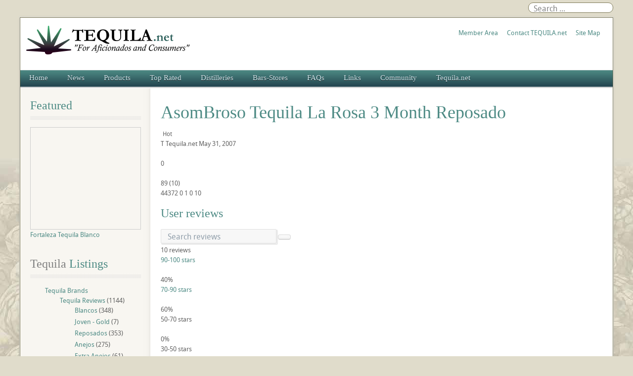

--- FILE ---
content_type: text/html; charset=utf-8
request_url: https://www.tequila.net/tequila-reviews/reposados/asombroso-tequila-la-rosa-3-month-reposado/all-reviews.html
body_size: 93658
content:
<!DOCTYPE html>
<html lang="en-gb" dir="ltr" data-config='{"twitter":0,"plusone":0,"facebook":0,"style":"green"}' vocab="http://schema.org/">
<head>
  <!-- Global site tag (gtag.js) - Google Analytics -->
<script async src="https://www.googletagmanager.com/gtag/js?id=G-7L0D2429M7"></script>
<script data-ad-client="ca-pub-4697917890059684" async src="https://pagead2.googlesyndication.com/pagead/js/adsbygoogle.js"></script>
<script>
  window.dataLayer = window.dataLayer || [];
  function gtag(){dataLayer.push(arguments);}
  gtag('js', new Date());

  gtag('config', 'G-7L0D2429M7');
</script>
<meta http-equiv="X-UA-Compatible" content="IE=edge">
<meta name="viewport" content="width=device-width, initial-scale=1">
<meta charset="utf-8" />
	<base href="https://www.tequila.net/tequila-reviews/reposados/asombroso-tequila-la-rosa-3-month-reposado/all-reviews.html" />
	<meta name="keywords" content="AsomBroso tequila, La Rosa, Reposado, asombroso, types of Tequila, brands, rate, review, tequila.net, ratings, reviews, top rated, tequilas" />
	<meta name="rights" content="Do not use Tequila.net content without permission." />
	<meta name="description" content="AsomBroso La Rosa Reposado, one of many types of tequila brands to rate and review at Tequila.net. View top ratings and reviews." />
	<title>User Reviews: AsomBroso Tequila La Rosa 3 Month Reposado</title>
	<link href="/images/favicon.ico" rel="shortcut icon" type="image/vnd.microsoft.icon" />
	<link href="/templates/tequila/favicon.ico" rel="shortcut icon" type="image/vnd.microsoft.icon" />
	<link href="/plugins/system/rokbox/assets/styles/rokbox.css" rel="stylesheet" />
	<link href="/templates/tequila/css/bootstrap.css" rel="stylesheet" />
	<link href="/media/com_finder/css/finder.css" rel="stylesheet" />
	<link href="/components/com_jreviews/jreviews/views/themes/default/theme_css/theme.min.css?v=384" rel="stylesheet" />
	<link href="/components/com_jreviews/jreviews/views/themes/default/theme_css/magnific/magnific-popup.min.css?v=384" rel="stylesheet" />
	<link href="/components/com_jreviews/jreviews/views/themes/default/theme_css/treeview/jquery.treeview.min.css?v=384" rel="stylesheet" />
	<link href="/templates/jreviews_overrides/views/themes/tequila/theme_css/custom_styles.css?v=384" rel="stylesheet" />
	<script type="application/json" class="joomla-script-options new">{"csrf.token":"64728a5db9647dc6aa5366ee439b4864","system.paths":{"root":"","base":""},"system.keepalive":{"interval":1740000,"uri":"\/component\/ajax\/?format=json"}}</script>
	<script src="/media/jui/js/jquery.min.js?da74697fdf24cda3c5007e116cc61dc1"></script>
	<script src="/media/system/js/mootools-core.js?da74697fdf24cda3c5007e116cc61dc1"></script>
	<script src="/media/system/js/core.js?da74697fdf24cda3c5007e116cc61dc1"></script>
	<script src="/media/system/js/mootools-more.js?da74697fdf24cda3c5007e116cc61dc1"></script>
	<script src="/plugins/system/rokbox/assets/js/rokbox.js"></script>
	<script src="/media/jui/js/bootstrap.min.js?da74697fdf24cda3c5007e116cc61dc1"></script>
	<script src="/media/com_finder/js/autocompleter.js"></script>
	<!--[if lt IE 9]><script src="/media/system/js/polyfill.event.js?da74697fdf24cda3c5007e116cc61dc1"></script><![endif]-->
	<script src="/media/system/js/keepalive.js?da74697fdf24cda3c5007e116cc61dc1"></script>
	<script src="/components/com_jreviews/jreviews/views/js/head.load.min.js"></script>
	<script>
if (typeof RokBoxSettings == 'undefined') RokBoxSettings = {pc: '100'};jQuery(function($){ initTooltips(); $("body").on("subform-row-add", initTooltips); function initTooltips (event, container) { container = container || document;$(container).find(".hasTooltip").tooltip({"html": true,"container": "body"});} });
	</script>
	<link rel="next" href="https://www.tequila.net/tequila-reviews/reposados/asombroso-tequila-la-rosa-3-month-reposado/all-reviews.html?page=2" />
	<script type="text/javascript">head.load(["/components/com_s2framework/tmp/cache/core/locale-en_GB.js?v=384","/components/com_jreviews/jreviews/views/js/jquery-ui-1.12.1/jquery-ui.min.js?v=384","/components/com_jreviews/jreviews/views/js/jreviews-all.min.js?v=384","/components/com_jreviews/jreviews/views/js/jquery/jquery.magnific-popup.min.js?v=384","/components/com_jreviews/jreviews/views/js/jquery/jquery.treeview.min.js?v=384"]);</script>
	<script type="text/javascript">
            /* <![CDATA[ */
            var s2AjaxUri = "/index.php?option=com_jreviews&format=ajax",
                jreviews = jreviews || {};
            jreviews.cms = 1;
            jreviews.relpath = "";
            jreviews.calendar_img = "/components/com_jreviews/jreviews/views/themes/default/theme_images/calendar.png",
            jreviews.lang = jreviews.lang || {};
            jreviews.qvars = {"pg":"page","mc":"m"};
            jreviews.locale = "en_GB";
            jreviews.fb = {"appid":"101407228673","og":"1","xfbml":true};
            jreviews.comparison = {
                numberOfListingsPerPage: 4,
                maxNumberOfListings: 15,
                compareURL: "/compare-listings.html?id=listing_ids"
            };
            jreviews.mobi = 0;
            jreviews.iOS = 0;
            jreviews.isRTL = 0;
            /* ]]> */
            </script>

<link rel="apple-touch-icon-precomposed" href="/">
<link rel="stylesheet" href="/templates/tequila/css/uikit.css" />
<link rel="stylesheet" href="/templates/tequila/css/base.css" />
<link rel="stylesheet" href="/templates/tequila/css/extensions.css" />
<link rel="stylesheet" href="/templates/tequila/css/tools.css" />
<link rel="stylesheet" href="/templates/tequila/styles/green/css/layout.css" />
<link rel="stylesheet" href="/templates/tequila/css/menus.css" />
<style>.wrapper { max-width: 1200px; }
a, .wk-slideshow .caption a { color: rgba(77, 138, 132, 1); }
a:hover, #toolbar ul.menu li a:hover span, .menu-sidebar a.current, #Kunena dl.tabs dt:hover, .menu-sidebar a:hover, .menu-sidebar li > span:hover, .footer-body a:hover, .menu-sidebar a:hover, .k2CommentItem a:hover { color: rgba(212, 208, 161, 1); }
html, body { color: #606060; }
html, body { background-color: rgba(224, 220, 203, 1); }
#toolbar time, #toolbar p, #toolbar ul.menu li span { color: #606060; }
.sheet-body { border: 1px solid rgba(125, 121, 86, 1); }
.searchbox { border: 1px solid rgba(125, 121, 86, 1); }
.th .bottom, .price-tag { background-color: rgba(77, 138, 132, 1); }
.price-tag { background-color: rgba(77, 138, 132, 1); }
.footer-body, #bottom-d p { color: #d9d9d9; }
.footer-body .menu-sidebar a, .footer-body .menu-sidebar li > span, #bottom-d .menu-line a, #bottom-d .menu-line li >span  { color: #808080; }
.footer-body a { color: rgba(77, 138, 132, 1); }
.footer-body .menu-sidebar a:hover,.footer-body .menu-sidebar li > span:hover, #bottom-d .menu-line a:hover, #bottom-d .menu-line li >span:hover  { color: rgba(212, 208, 161, 1); }
#copyright p, #footer p { color: rgba(0, 0, 0, 1); }
#copyright a { color: rgba(77, 138, 132, 1); }
#copyright a:hover { color: rgba(101, 181, 173, 1); }
#mid-block, .header-divide { background-color: rgba(255, 255, 252, 1); }
.content-texture, .sheet, #slide-zone { background-color: rgba(255, 255, 255, 1); }
#showcase { background-color: #74942f; }
#showcase, #showcase  > div, #showcase h3, #showcase blockquote p, #showcase blockquote p strong { color: #ffffff !important; }
#bottom-c { background-color: #3c3f41; }
#header-bottom { background-color: rgba(39, 77, 84, 1); }
#header-bottom { border-color: rgba(39, 77, 84, 1); }
.menu-dropdown .dropdown-bg > div { background-color: rgba(57, 102, 98, 1); }
.menu-dropdown a.level1, .menu-dropdown span.level1, .menu-dropdown a.level2, .menu-dropdown span.level2, .menu-dropdown a.level3, .menu-dropdown span.level3, #call-us h1 { color: rgba(211, 235, 240, 1); }
.level1 span.subtitle { color: #505050; }
.menu-dropdown li.level2 a:hover { background-color: rgba(77, 138, 132, 1); }
.menu-dropdown a.level2:hover, .menu-dropdown a.level3:hover, .menu-dropdown a.level2:hover span.subtitle { color: #ffffff; }
.menu-dropdown a.current.level2, .menu-dropdown a.current.level3 { background-color: rgba(77, 138, 132, 1); }
.menu-dropdown a.current.level2, .menu-dropdown a.current.level3, .menu-dropdown a.current.level2 span.subtitle { color: #ffffff; }
.menu-dropdown span.level2 > span { border-color: rgba(255, 255, 255, 1); }
.colored .menu-sidebar a, .colored .menu-sidebar li > span { color: #404040; }
.colored .menu-sidebar a:hover, .colored .menu-sidebar li > span:hover { color: #ffffff; }
.colored .menu-sidebar li.level1:hover, .colored .menu-sidebar a.level1:hover > span, .colored .menu-sidebar span.level1:hover > span { color: #ffffff; }
.colored .menu-sidebar a.level1.active > span, .colored .menu-sidebar span.level1:hover > span, .colored .menu-sidebar .level2.active a > span { color: #ffffff; }
.colored .menu-sidebar a.level1:hover, .colored .menu-sidebar span.level1:hover, .colored .menu-sidebar a.level2:hover, .colored .menu-sidebar span.level2:hover{ background-color: rgba(77, 138, 132, 1) !important; }
.colored .menu-sidebar li.level1.active, .colored .menu-sidebar a.level1.active, .colored .menu-sidebar a.level2.active, .colored .menu-sidebar span.level2.active { background-color: rgba(77, 138, 132, 1); }
h1 strong, h2 strong, h3 strong, h4 strong, h5 strong, h6 strong, .module-title .color { color: #808080; }
.module .module-title span.subtitle { color: #808080; }
h1, h2, h3, h4, h5, h6, blockquote strong, blockquote p strong, .result h3, header h1.title a, .price-col .th span strong, .layout-slideshow .sprocket-features-title { color: rgba(77, 138, 132, 1); }
a.button-color, button.button-color, input[type="submit"].button-color, input[type="submit"].subbutton, input[type="reset"].button-color, input[type="button"].button-color, #content .pagination strong, .event-time .month, .block-number .bottom, .section-title,  ul.white-top a.current, ul.white-top a.current:hover,  #kunena input[type="submit"].kbutton, #Kunena .klist-markallcatsread input.kbutton, #Kunena .kicon-button.kbuttoncomm, #kunena .kbutton.kreply-submit, #Kunena .kbutton-container button.validate, #kpost-buttons input[type="submit"].kbutton, #Kunena span.kheadbtn a, a.button_oc, input.button_oc{ background-color: rgba(77, 138, 132, 1) !important; }
a.button-color, button.button-color, input[type="submit"].button-color, input[type="submit"].subbutton, input[type="reset"].button-color, input[type="button"].button-color, #content .pagination strong, .event-time .month, .block-number .bottom, .section-title,  ul.white-top a.current, ul.white-top a.current:hover,  #kunena input[type="submit"].kbutton, #Kunena .klist-markallcatsread input.kbutton, #Kunena .kicon-button.kbuttoncomm span, #kunena .kbutton.kreply-submit, #Kunena .kbutton-container button.validate,  #kpost-buttons input[type="submit"].kbutton, #Kunena span.kheadbtn a, li.price-tag, a.button_oc, input.button_oc { color: #ffffff !important; }
a.button-color, button.button-color, input[type="submit"].button-color, input[type="submit"].subbutton, input[type="reset"].button-color, input[type="button"].button-color, #content .pagination strong, .event-time .month, .block-number .bottom, #kunena input[type="submit"].kbutton, #Kunena .klist-markallcatsread input.kbutton, #Kunena .kicon-button.kbuttoncomm, #kunena .kbutton.kreply-submit,  #Kunena .kbutton-container button.validate, #kpost-buttons input[type="submit"].kbutton, #Kunena span.kheadbtn a, a.button_oc, input.button_oc { border-color: rgba(60, 107, 102, 1) !important; }
.sprocket-mosaic-filter li.active, .sprocket-mosaic-hover, .sprocket-mosaic-filter li.active, .sprocket-tabs-nav > li.active > .sprocket-tabs-inner, .sprocket-strips-arrows .arrow, .sprocket-lists-arrows .arrow { background: rgba(77, 138, 132, 1) !important; }
.sprocket-mosaic-filter li.active, .sprocket-tabs-nav > li.active > .sprocket-tabs-inner { border-color: rgba(53, 94, 90, 1) !important; }
.sprocket-mosaic-filter li.active, .sprocket-mosaic-hover, .sprocket-tabs-nav > li.active > .sprocket-tabs-inner, .sprocket-strips-arrows .arrow, .sprocket-lists-arrows .arrow { color: #ffffff !important; }
.tag-body, .tag-body:hover, .tag-body, .tag-body .tag:before { color: #ffffff !important; }
.tag-body, .tag-body .tag:before, .label-info[href] { background-color: rgba(77, 138, 132, 1); }
.mejs-controls .mejs-time-rail .mejs-time-loaded { background-color: rgba(77, 138, 132, 1) !important; }
.mod-color { background-color: rgba(77, 138, 132, 1); }
.mod-color { border: 1px solid rgba(63, 112, 107, 1); }
.mod-color, .mod-color h1, .mod-color .module-title span.subtitle, .mod-color h3, .mod-color a { color: #ffffff; }
.mod-light { background-color: #948685; }
.mod-light { border: 1px solid #948685; }
.mod-light, .mod-light h1, .mod-light .module-title span.subtitle, .mod-light h3, .mod-light a, .mod-light h3 strong, .mod-light .module-title .color { color: #ffffff; }
.sprocket-mosaic-image-container img { border-bottom-color: rgba(77, 138, 132, 1); }
.wk-slideshow-home .slides, ul.sprocket-features-img-list .sprocket-features-img-container { border-bottom: 4px solid rgba(77, 138, 132, 1); }
.wk-slideshow-home > div .next, .wk-slideshow-home > div .prev, .layout-slideshow .sprocket-features-arrows .arrow { background: rgba(77, 138, 132, 1); }
.gallery-desc { border-bottom: 1px solid rgba(77, 138, 132, 1); }
body #Kunena .kblock div.kheader, body #Kunena div.kblock > div.kheader { border-left: 4px solid rgba(77, 138, 132, 1); }
.plyr input[type=range]:active::-webkit-slider-thumb { background: rgba(77, 138, 132, 1); }
.plyr input[type=range]:active::-moz-range-thumb { background: rgba(77, 138, 132, 1); }
.plyr input[type=range]:active::-ms-thumb { background: rgba(77, 138, 132, 1); }
.plyr--video .plyr__controls button.tab-focus:focus, .plyr--video .plyr__controls button:hover, .plyr--audio .plyr__controls button.tab-focus:focus, .plyr--audio .plyr__controls button:hover, .plyr__play-large { background: rgba(77, 138, 132, 1);}
input[type=range]:active::-webkit-slider-thumb { background: rgba(77, 138, 132, 1); }
input[type=range]:active::-moz-range-thumb { background: rgba(77, 138, 132, 1); }
.plyr__progress--played, .plyr__volume--display { color: rgba(77, 138, 132, 1); }
#sidebar-a { width: 22%; }
#maininner { width: 78%; }
#maininner { float: right; }
#menu .dropdown { width: 200px; }
#menu .columns2 { width: 400px; }
#menu .columns3 { width: 600px; }
#menu .columns4 { width: 800px; }
#menu .columns5 { width: 1000px; }</style>
<link rel="stylesheet" href="/templates/tequila/css/modules.css" />
<link rel="stylesheet" href="/templates/tequila/css/system.css" />
<link rel="stylesheet" href="/templates/tequila/css/k2.css" />
<link rel="stylesheet" href="/templates/tequila/css/font1/droidsans.css" />
<link rel="stylesheet" href="/templates/tequila/css/font2/georgia.css" />
<link rel="stylesheet" href="/templates/tequila/css/font3/georgia.css" />
<link rel="stylesheet" href="/templates/tequila/css/font4/georgia.css" />
<link rel="stylesheet" href="/templates/tequila/css/responsive.css" />
<link rel="stylesheet" href="/templates/tequila/css/print.css" />
<link rel="stylesheet" href="/templates/tequila/fonts/droidsans.css" />
<script src="/templates/tequila/warp/js/warp.js"></script>
<script src="/templates/tequila/warp/js/responsive.js"></script>
<script src="/templates/tequila/warp/js/accordionmenu.js"></script>
<script src="/templates/tequila/warp/js/dropdownmenu.js"></script>
<script src="/templates/tequila/warp/js/uikit.min.js"></script>
<script src="/templates/tequila/js/template.js"></script>
<style>
#sidebar-a, #sidebar-b {background-color: #F8F6F1;}
#google-center-div {background-color: #fff;}</style>
</head>
<body id="page" class="page sidebar-a-left sidebars-1  noblog  bg_texture_17">
	
	
	<!-- a small dark toolbar -->
	<div id="toolbar" class="grid-block">
		<div class="wrapper grid-block">
							
			<!-- search -->
						<div class="float-right search-box">
				<div id="search">
<script type="text/javascript">
//<![CDATA[
	jQuery(function($)
	{
		var value, $searchword = $('#mod-finder-searchword');

		// Set the input value if not already set.
		if (!$searchword.val())
		{
			$searchword.val('Search ...');
		}

		// Get the current value.
		value = $searchword.val();

		// If the current value equals the default value, clear it.
		$searchword.on('focus', function()
		{	var $el = $(this);
			if ($el.val() === 'Search ...')
			{
				$el.val('');
			}
		});

		// If the current value is empty, set the previous value.
		$searchword.on('blur', function()
		{	var $el = $(this);
			if (!$el.val())
			{
				$el.val(value);
			}
		});

		$('#mod-finder-searchform').on('submit', function(e){
			e.stopPropagation();
			var $advanced = $('#mod-finder-advanced');
			// Disable select boxes with no value selected.
			if ( $advanced.length)
			{
				 $advanced.find('select').each(function(index, el) {
					var $el = $(el);
					if(!$el.val()){
						$el.attr('disabled', 'disabled');
					}
				});
			}
		});

		/*
		 * This segment of code sets up the autocompleter.
		 */
											var url = '/component/finder/?task=suggestions.display&format=json&tmpl=component';
			var ModCompleter = new Autocompleter.Request.JSON(document.getElementById('mod-finder-searchword'), url, {'postVar': 'q'});
			});
//]]>
</script>

<form id="mod-finder-searchform" action="/smart-search.html" method="get" class="uk-search searchbox" role="search">
	<div class="finder">
		<input type="text" name="q" id="mod-finder-searchword" class="search-query input-medium" size="25" value="" />
							</div>
</form></div>
			</div>
			
									
		</div>
	</div>
	
	<div class="wrapper clearfix">
		<div class="sheet">
			<div class="sheet-body">
				<div class="wrapper grid-block">
				 	<header id="header">
				 		<div id="header-top">
							
							<!-- logo -->
								
								<a id="logo" href="https://www.tequila.net">
									
<div 
	 >
	<p><img class="size-auto" src="/images/tequila-net-logo.png" alt="TEQUILA.net"></p></div>								</a>
							
							
														<div class="grid-block float-right">
								<section id="banner">
<div 
	 >
	<p><a href="http://www.tequila.net/community/member-area.html">Member Area</a>&nbsp;&nbsp;&nbsp;&nbsp;&nbsp;&nbsp;<a href="http://www.tequila.net/tequila-net/contact-us.html">Contact TEQUILA.net</a>&nbsp;&nbsp;&nbsp;&nbsp;&nbsp;&nbsp;<a href="http://www.tequila.net/site-map.html">Site Map</a></p></div></section>
							</div>
							
						</div>
					</header>

										<div class="grid-block">
						<div id="hmenu-full" class="grid-block">
								
							<nav id="menu"><ul class="menu menu-dropdown">
<li class="level1 item107"><a href="/" class="level1"><span>Home</span></a></li><li class="level1 item117 parent"><a href="/industry-news.html" class="level1 parent"><span>News</span></a><div class="dropdown columns2" style="width:360px;"><div class="dropdown-bg"><div><div class="width50 column"><ul class="nav-child unstyled small level2"><li class="level2 item377 parent"><a href="/industry-news/tequila-news.html" class="level2 parent"><span>Tequila News</span></a><ul class="nav-child unstyled small level3"><li class="level3 item378"><a href="/tequila-news/latest.html" class="level3"><span>Latest</span></a></li><li class="level3 item379"><a href="/tequila-news/new-brands-and-bottles.html" class="level3"><span>New Brands and Bottles</span></a></li><li class="level3 item381"><a href="/tequila-news/tequila-web-site-news.html" class="level3"><span>Website News</span></a></li></ul></li><li class="level2 item382 parent"><a href="/industry-news/mezcal-news.html" class="level2 parent"><span>Mezcal News</span></a><ul class="nav-child unstyled small level3"><li class="level3 item120"><a href="/mezcal-news/latest-mezcal-news.html" class="level3"><span>Latest</span></a></li><li class="level3 item121"><a href="/mezcal-news/new-mezcal-brands-and-bottles.html" class="level3"><span>New Brands and Bottles</span></a></li></ul></li></ul></div><div class="width50 column"><ul class="level2"><li class="level2 item383 parent"><a href="/industry-news/sotol-news.html" class="level2 parent"><span>Sotol News</span></a><ul class="nav-child unstyled small level3"><li class="level3 item122"><a href="/sotol-news/latest-sotol-news.html" class="level3"><span>Latest</span></a></li><li class="level3 item123"><a href="/sotol-news/new-sotol-brands-and-bottles.html" class="level3"><span>New Brands and Bottles</span></a></li></ul></li><li class="level2 item124"><a href="/headline-news/agave.html" class="level2"><span>Headline News</span></a></li></ul></div></div></div></div></li><li class="level1 item109 parent"><a href="/reviews-ratings.html" class="level1 parent"><span>Products</span></a><div class="dropdown columns2"><div class="dropdown-bg"><div><div class="width50 column"><ul class="nav-child unstyled small level2"><li class="level2 item110 parent"><a href="/tequila-reviews.html" class="level2 parent"><span>Tequila Reviews</span></a><ul class="nav-child unstyled small level3"><li class="level3 item293"><a href="/tequila-reviews/blancos.html" class="level3"><span>Blancos</span></a></li><li class="level3 item300"><a href="/tequila-reviews/joven.html" class="level3"><span>Jovens - Gold</span></a></li><li class="level3 item301"><a href="/tequila-reviews/reposados.html" class="level3"><span>Reposados</span></a></li><li class="level3 item302"><a href="/tequila-reviews/anejos.html" class="level3"><span>Anejos</span></a></li><li class="level3 item303"><a href="/tequila-reviews/extra-anejos.html" class="level3"><span>Extra Anejos</span></a></li><li class="level3 item304"><a href="/tequila-reviews/liqueurs-flavored.html" class="level3"><span>Liqueurs - Flavored</span></a></li><li class="level3 item305"><a href="/tequila-reviews/mixtos.html" class="level3"><span>Mixtos</span></a></li></ul></li><li class="level2 item151 parent"><a href="/sotol-reviews.html" class="level2 parent"><span>Sotol Reviews</span></a><ul class="nav-child unstyled small level3"><li class="level3 item319"><a href="/sotol-reviews/blancos.html" class="level3"><span>Blancos</span></a></li><li class="level3 item320"><a href="/sotol-reviews/reposados.html" class="level3"><span>Reposados</span></a></li><li class="level3 item321"><a href="/sotol-reviews/anejos.html" class="level3"><span>Anejos</span></a></li><li class="level3 item322"><a href="/sotol-reviews/liqueurs-flavored.html" class="level3"><span>Liqueurs - Flavored</span></a></li></ul></li><li class="level2 item244"><a href="/advanced-tequila-search.html" class="level2"><span>Advanced Tequila Search</span></a></li><li class="level2 item373"><a href="/advanced-mezcal-search.html" class="level2"><span>Advanced Mezcal Search</span></a></li><li class="level2 item150"><a href="/latest-additions.html" class="level2"><span>Latest Additions</span></a></li></ul></div><div class="width50 column"><ul class="level2"><li class="level2 item149 parent"><a href="/mezcal-reviews.html" class="level2 parent"><span>Mezcal Reviews</span></a><ul class="nav-child unstyled small level3"><li class="level3 item315"><a href="/mezcal-reviews/blancos.html" class="level3"><span>Blancos</span></a></li><li class="level3 item316"><a href="/mezcal-reviews/reposados.html" class="level3"><span>Reposados</span></a></li><li class="level3 item317"><a href="/mezcal-reviews/anejos.html" class="level3"><span>Anejos</span></a></li><li class="level3 item318"><a href="/mezcal-reviews/extra-anejos.html" class="level3"><span>Extra Anejos</span></a></li></ul></li><li class="level2 item253 parent"><a href="/other-reviews.html" class="level2 parent"><span>Other Products</span></a><ul class="nav-child unstyled small level3"><li class="level3 item327"><a href="/other-reviews/spirits.html" class="level3"><span>Agave Spirits</span></a></li><li class="level3 item328"><a href="/other-reviews/agave-nectar.html" class="level3"><span>Agave Nectar</span></a></li><li class="level3 item329"><a href="/other-reviews/margarita-mix.html" class="level3"><span>Cocktail Mixers</span></a></li><li class="level3 item330"><a href="/other-reviews/ready-to-drink.html" class="level3"><span>Ready to Drink</span></a></li></ul></li><li class="level2 item212"><a href="http://www.tequila.net/downloads/Agave_Tastings-Reviews.pdf" class="level2"><span>Review Form</span></a></li><li class="level2 item211"><a href="/reviews-ratings/review-help.html" class="level2"><span>Review Help</span></a></li></ul></div></div></div></div></li><li class="level1 item333 parent"><a href="/top-rated-products.html" class="level1 parent"><span>Top Rated</span></a><div class="dropdown columns1"><div class="dropdown-bg"><div><div class="width100 column"><ul class="nav-child unstyled small level2"><li class="level2 item210 parent"><span class="separator level2 parent"><span>Products</span></span>
<ul class="nav-child unstyled small level3"><li class="level3 item145"><a href="/top-editor-rated-products.html" class="level3"><span>Top Editor Rated</span></a></li><li class="level3 item141"><a href="/top-member-rated-products.html" class="level3"><span>Top Member Rated</span></a></li><li class="level3 item213"><a href="/top-rated-blanco-tequilas.html" class="level3"><span>Top Blanco Tequilas</span></a></li><li class="level3 item214"><a href="/top-rated-reposado-tequilas.html" class="level3"><span>Top Reposado Tequilas</span></a></li><li class="level3 item215"><a href="/top-rated-anejo-tequilas.html" class="level3"><span>Top Anejo Tequilas</span></a></li><li class="level3 item216"><a href="/top-rated-extra-anejo-tequilas.html" class="level3"><span>Top Extra Anejo Tequilas</span></a></li></ul></li><li class="level2 item171"><a href="/latest-reviews.html" class="level2"><span>Latest Reviews</span></a></li><li class="level2 item230"><a href="/top-viewed-products.html" class="level2"><span>Top Viewed</span></a></li><li class="level2 item231"><a href="/most-reviewed-products.html" class="level2"><span>Most Reviewed</span></a></li></ul></div></div></div></div></li><li class="level1 item146 parent"><a href="/distilleries.html" class="level1 parent"><span>Distilleries</span></a><div class="dropdown columns1"><div class="dropdown-bg"><div><div class="width100 column"><ul class="nav-child unstyled small level2"><li class="level2 item186"><a href="/mexico-distilleries/tequila.html" class="level2"><span>Tequila Distilleries</span></a></li><li class="level2 item207"><a href="/mexico-distilleries/mezcal.html" class="level2"><span>Mezcal Distilleries</span></a></li><li class="level2 item208"><a href="/mexico-distilleries/sotol.html" class="level2"><span>Sotol Distilleries</span></a></li></ul></div></div></div></div></li><li class="level1 item178 parent"><span class="separator level1 parent"><span>Bars-Stores</span></span>
<div class="dropdown columns1"><div class="dropdown-bg"><div><div class="width100 column"><ul class="nav-child unstyled small level2"><li class="level2 item187 parent"><a href="/tequila-bars-restaurants.html" class="level2 parent"><span>Tequila Bar Reviews</span></a><ul class="nav-child unstyled small level3"><li class="level3 item200"><a href="/tequila-bars-restaurants/united-states.html" class="level3"><span>United States</span></a></li><li class="level3 item201"><a href="/tequila-bars-restaurants/mexico.html" class="level3"><span>Mexico</span></a></li><li class="level3 item202"><a href="/tequila-bars-restaurants/other.html" class="level3"><span>Other</span></a></li></ul></li><li class="level2 item374"><a href="/advanced-bar-search.html" class="level2"><span>Advanced Bar Search</span></a></li><li class="level2 item189 parent"><a href="/tequila-liquor-stores.html" class="level2 parent"><span>Tequila Store Reviews</span></a><ul class="nav-child unstyled small level3"><li class="level3 item203"><a href="/tequila-liquor-stores/united-states.html" class="level3"><span>United States</span></a></li><li class="level3 item204"><a href="/tequila-liquor-stores/mexico.html" class="level3"><span>Mexico</span></a></li><li class="level3 item205"><a href="/tequila-liquor-stores/other.html" class="level3"><span>Other</span></a></li></ul></li><li class="level2 item375"><a href="/advanced-store-search.html" class="level2"><span>Advanced Store Search</span></a></li></ul></div></div></div></div></li><li class="level1 item137 parent"><a href="/tequila-faqs.html" class="level1 parent"><span>FAQs</span></a><div class="dropdown columns1"><div class="dropdown-bg"><div><div class="width100 column"><ul class="nav-child unstyled small level2"><li class="level2 item263"><a href="/tequila-faqs.html" class="level2"><span>Common Questions</span></a></li><li class="level2 item265"><a href="/tequila-production-and-export-statistics.html" class="level2"><span>Tequila Statistics</span></a></li><li class="level2 item266"><a href="/tequila-trends.html" class="level2"><span>Tequila Trends</span></a></li></ul></div></div></div></div></li><li class="level1 item138 parent"><a href="/links.html" class="columnwidth-180 columns-2 level1 parent"><span>Links</span></a><div class="dropdown columns2" style="width:360px;"><div class="dropdown-bg"><div><div class="width50 column"><ul class="nav-child unstyled small level2"><li class="level2 item286"><a href="/links/tequila-links-and-informative-web-sites.html" class="level2"><span>Informative Tequila Links</span></a></li><li class="level2 item285"><a href="/links/tequila-brands-and-distilleries.html" class="level2"><span>Tequila Brands and Distilleries</span></a></li><li class="level2 item289"><a href="/links/bacanora-links-and-informative-web-sites.html" class="level2"><span>Informative Bacanora Links</span></a></li><li class="level2 item284"><a href="/links/destilado-de-agave-web-sites.html" class="level2"><span>Destilado de Agave Links</span></a></li></ul></div><div class="width50 column"><ul class="level2"><li class="level2 item287"><a href="/links/mezcal-links-and-informative-web-sites.html" class="level2"><span>Informative Mezcal Links</span></a></li><li class="level2 item288"><a href="/links/sotol-links-and-informative-web-sites.html" class="level2"><span>Informative Sotol Links</span></a></li><li class="level2 item290"><a href="/links/tequila-bars-liquor-stores.html" class="level2"><span>Tequila Bars &amp; Liquor Stores</span></a></li><li class="level2 item291"><a href="/links/other-spirit-related-sites.html" class="level2"><span>Other Spirit Related Web Sites</span></a></li></ul></div></div></div></div></li><li class="level1 item140 parent"><span class="separator level1 parent"><span>Community</span></span>
<div class="dropdown columns1"><div class="dropdown-bg"><div><div class="width100 column"><ul class="nav-child unstyled small level2"><li class="level2 item283"><a href="/community/member-area.html" class="level2"><span>Member Area</span></a></li><li class="level2 item229"><a href="/community/top-reviewers.html" class="level2"><span>Top Reviewers</span></a></li></ul></div></div></div></div></li><li class="level1 item172 parent"><a href="/tequila-net.html" class="level1 parent"><span>Tequila.net</span></a><div class="dropdown columns1"><div class="dropdown-bg"><div><div class="width100 column"><ul class="nav-child unstyled small level2"><li class="level2 item173"><a href="/tequila-net.html" class="level2"><span>About Tequila.net</span></a></li><li class="level2 item174"><a href="/tequila-net/contact-us.html" class="level2"><span>Contact Tequila.net</span></a></li><li class="level2 item426"><a href="/tequila-net/disclaimer.html" class="level2"><span>Disclaimer</span></a></li><li class="level2 item447"><a href="/tequila-net/privacy-policy.html" class="level2"><span>Privacy Policy</span></a></li></ul></div></div></div></div></li></ul></nav>
													</div>
					</div>
					
					
					
					
					
									</div>

				<!-- header block -->
				
				
				<div class="wrapper grid-block content-texture ">
										<div class="mid-divide"></div>
					<div id="main" class="grid-block">
					
						<div id="maininner" class="grid-box">
							
														

														<section id="content" class="grid-block"><div id="system-message-container">
	</div>

<div class="jr-main jrListingsDetail jrStyles_teqtabs ">
<div class="jr-page jr-layout-outer jr-listing-detail jrPage jrListingDetail" itemscope itemtype="http://schema.org/Product">

	

	
	
            <div class="jrRSS"><ul class="jrFeeds"><li><a href="https://www.tequila.net/tequila-reviews/reposados/asombroso-tequila-la-rosa-3-month-reposado.html/rss.html"  class='jrFeedReviews'  title='AsomBroso Tequila La Rosa 3 Month Reposado review feeds' ></a></li></ul></div>

        
	
	
	<meta itemprop="image" content="https://www.tequila.net/media/reviews/photos/original/17/6c/7a/486_asombroso_reposado_tequila_3_1180671270.jpg">
	
		<h1 class="contentheading">

			<span itemprop="name"><a href="/tequila-reviews/reposados/asombroso-tequila-la-rosa-3-month-reposado.html" >AsomBroso Tequila La Rosa 3 Month Reposado</a></span>

		</h1>

		
		<span class="jrStatusIndicators"><span title="" class="jrStatusLabel jrStatusHot jrOrange">Hot</span></span>
		
		<div class="jrAuthorInfo">

			
				<span class="jrListingAuthor">        <span class="jrLetterAvatar jrAvatarStyle5 jrAvatar " >
            <span class="jrLetterAvatarInner">
                <span class="jrAvatarInitials">T</span>
            </span>
        </span>
        <span itemprop="author" itemscope itemtype="https://schema.org/Person"><span itemprop="name">Tequila.net</span></span></span>

			
			                    
            
                <span class="jrListingDate jrDatePublished">
                    <span class="jrDateValue">May 31, 2007</span>
                </span>

                        

        
		</div>

	
	
	
		<div class="jrListingInfoContainer">

			
			<div class="jrListingInfo jrNoButtons">

				
				<div class="jrOverallRatings"><div class="jrOverallEditor jrRatingsLarge" title="Editor rating"><span class="jrIconEditor jrRatingLabel"></span><div class="jrRatingStars"><div class="jrRatingStarsEditor jrRatingsStyle3 jrRatingsOrange"><div style="width:0%;">&nbsp;</div></div></div><span class="jrRatingValue fwd-ml-2 fwd-text-sm"><span>0</span></span></div><div class="jrOverallUser jrRatingsLarge" title="User rating"><span class="jrIconUsers jrRatingLabel"></span><div class="jrRatingStars"><div class="jrRatingStarsUser jrRatingsStyle3 jrRatingsGreen"><div style="width:89%;">&nbsp;</div></div></div><span class="jrRatingValue fwd-ml-2 fwd-text-sm"><span>89</span><span class="jrReviewCount"> (<span class="count">10</span>)</span></span></div></div>
				
				<span class="fwd-ml-1" title="Views">    <span class="jrIconGraph"></span>44372</span><span class="fwd-ml-1" title="Video count">    <span class="jrIconVideo"></span>0</span><span class="fwd-ml-1" title="Photo count">    <span class="jrIconPhoto"></span>1</span><span class="fwd-ml-1" title="Attachment count">    <span class="jrIconAttachment"></span>0</span><span class="fwd-ml-1" title="Favorite count">    <span class="jrIconFavorite"></span><span class="jr-favorite-486">10</span></span>
			</div>

			
			
		</div>

	

	
		
		

		
		

	<div id="userReviews">

		<h3 class="jrUserReviewsTitle jrHeading">

			<span class="jrIconUsers"></span>

			<span class="jrHeadingText">User reviews</span>

		</h3>

		
		
			<div class="jrReviewSearchLayout">

				
				
				
				<form action="https://www.tequila.net/tequila-reviews/reposados/asombroso-tequila-la-rosa-3-month-reposado/all-reviews.html" class="jrReviewSearch jrForm jrRight">

					<input type="text" name="keywords"  class='jrKeywords'  placeholder='Search reviews' />
					
					<button type="submit" class="jr-search jrButton"><span class="jrIconSearch"></span></button>

					
				</form>

			</div>

			<div class="jrClear"></div>

		
		
		<div class="jrRoundedPanel jrReview jrUserReviewsSummary" itemprop="aggregateRating" itemscope itemtype="https://schema.org/AggregateRating">

			<div class="jrReviewSummary">

				
					
						<div class="jrUserReviewsSummaryTitle fwd-font-bold fwd-mb-4"><span itemprop="reviewCount">10</span> reviews</div>

					
				
				
					<div class="fwd-mt-2 fwd-mb-6 fwd-flex fwd-flex-wrap">

						
						<div class="jrRatingHistogram fwd-mr-12 fwd-flex-initial fwd-whitespace-no-wrap">

							            <div class="jrRatingTable fwd-table">

                
                    
                    <div class="fwd-table-row">
                        <div class="jrRatingLabel fwd-table-cell fwd-pb-1 fwd-pr-4 fwd-whitespace-no-wrap">
                            <a href="https://www.tequila.net/tequila-reviews/reposados/asombroso-tequila-la-rosa-3-month-reposado/all-reviews.html?rating=5"  class=''  style='' >90-100 stars</a>                        </div>

                        <div class="fwd-table-cell fwd-pb-1">
                            <div class="jrRatingBarsUser jrRatingsGreen"><div title="40%" style="width:40%;">&nbsp;</div></div>
                        </div>

                        <div class="jrRatingCount fwd-table-cell fwd-text-right fwd-text-gray-600 fwd-pb-1 fwd-pl-4">40%</div>
                    </div>

                
                    
                    <div class="fwd-table-row">
                        <div class="jrRatingLabel fwd-table-cell fwd-pb-1 fwd-pr-4 fwd-whitespace-no-wrap">
                            <a href="https://www.tequila.net/tequila-reviews/reposados/asombroso-tequila-la-rosa-3-month-reposado/all-reviews.html?rating=4"  class=''  style='' >70-90 stars</a>                        </div>

                        <div class="fwd-table-cell fwd-pb-1">
                            <div class="jrRatingBarsUser jrRatingsGreen"><div title="60%" style="width:60%;">&nbsp;</div></div>
                        </div>

                        <div class="jrRatingCount fwd-table-cell fwd-text-right fwd-text-gray-600 fwd-pb-1 fwd-pl-4">60%</div>
                    </div>

                
                    
                    <div class="fwd-table-row">
                        <div class="jrRatingLabel fwd-table-cell fwd-pb-1 fwd-pr-4 fwd-whitespace-no-wrap">
                            50-70 stars                        </div>

                        <div class="fwd-table-cell fwd-pb-1">
                            <div class="jrRatingBarsUser jrRatingsGreen"><div title="0%" style="width:0%;">&nbsp;</div></div>
                        </div>

                        <div class="jrRatingCount fwd-table-cell fwd-text-right fwd-text-gray-600 fwd-pb-1 fwd-pl-4">0%</div>
                    </div>

                
                    
                    <div class="fwd-table-row">
                        <div class="jrRatingLabel fwd-table-cell fwd-pb-1 fwd-pr-4 fwd-whitespace-no-wrap">
                            30-50 stars                        </div>

                        <div class="fwd-table-cell fwd-pb-1">
                            <div class="jrRatingBarsUser jrRatingsGreen"><div title="0%" style="width:0%;">&nbsp;</div></div>
                        </div>

                        <div class="jrRatingCount fwd-table-cell fwd-text-right fwd-text-gray-600 fwd-pb-1 fwd-pl-4">0%</div>
                    </div>

                
                    
                    <div class="fwd-table-row">
                        <div class="jrRatingLabel fwd-table-cell fwd-pb-1 fwd-pr-4 fwd-whitespace-no-wrap">
                            1-30 stars                        </div>

                        <div class="fwd-table-cell fwd-pb-1">
                            <div class="jrRatingBarsUser jrRatingsGreen"><div title="0%" style="width:0%;">&nbsp;</div></div>
                        </div>

                        <div class="jrRatingCount fwd-table-cell fwd-text-right fwd-text-gray-600 fwd-pb-1 fwd-pl-4">0%</div>
                    </div>

                
            </div>
        
						</div>

						
						<div class="jrDetailedRatings fwd-flex-1 fwd-whitespace-no-wrap fwd-mt-4 sm:fwd-mt-0">

							<div class="jrRatingTable fwd-table"><div class="fwd-table-row" ><div class="jrRatingLabel fwd-table-cell fwd-pb-1 fwd-pr-4 fwd-whitespace-no-wrap">Overall rating</div><div class="fwd-table-cell fwd-pb-1"><div class="jrRatingStarsUser jrRatingsStyle3 jrRatingsGreen"><div style="width:89%;">&nbsp;</div></div></div><div itemprop="ratingValue" class="jrRatingValue fwd-table-cell fwd-pb-1 fwd-pl-4 fwd-whitespace-no-wrap">89</div><meta itemprop="bestRating" content="100" /></div><div class="fwd-table-row"><div class="jrRatingLabel fwd-table-cell fwd-pb-1 fwd-pr-4 fwd-whitespace-no-wrap">Aroma-Nose</div><div class="fwd-table-cell fwd-pb-1"><div class="jrRatingStarsUser jrRatingsStyle3 jrRatingsGreen"><div style="width:92%;">&nbsp;</div></div></div><div class="jrRatingValue fwd-text-gray-600 fwd-table-cell fwd-pb-1 fwd-pl-4 fwd-whitespace-no-wrap">92<span class="fwd-ml-2">(10)</span></div></div><div class="fwd-table-row"><div class="jrRatingLabel fwd-table-cell fwd-pb-1 fwd-pr-4 fwd-whitespace-no-wrap">Initial Taste</div><div class="fwd-table-cell fwd-pb-1"><div class="jrRatingStarsUser jrRatingsStyle3 jrRatingsGreen"><div style="width:89%;">&nbsp;</div></div></div><div class="jrRatingValue fwd-text-gray-600 fwd-table-cell fwd-pb-1 fwd-pl-4 fwd-whitespace-no-wrap">89<span class="fwd-ml-2">(10)</span></div></div><div class="fwd-table-row"><div class="jrRatingLabel fwd-table-cell fwd-pb-1 fwd-pr-4 fwd-whitespace-no-wrap">Body</div><div class="fwd-table-cell fwd-pb-1"><div class="jrRatingStarsUser jrRatingsStyle3 jrRatingsGreen"><div style="width:88%;">&nbsp;</div></div></div><div class="jrRatingValue fwd-text-gray-600 fwd-table-cell fwd-pb-1 fwd-pl-4 fwd-whitespace-no-wrap">88<span class="fwd-ml-2">(10)</span></div></div><div class="fwd-table-row"><div class="jrRatingLabel fwd-table-cell fwd-pb-1 fwd-pr-4 fwd-whitespace-no-wrap">Finish</div><div class="fwd-table-cell fwd-pb-1"><div class="jrRatingStarsUser jrRatingsStyle3 jrRatingsGreen"><div style="width:89%;">&nbsp;</div></div></div><div class="jrRatingValue fwd-text-gray-600 fwd-table-cell fwd-pb-1 fwd-pl-4 fwd-whitespace-no-wrap">89<span class="fwd-ml-2">(10)</span></div></div><div class="fwd-table-row"><div class="jrRatingLabel fwd-table-cell fwd-pb-1 fwd-pr-4 fwd-whitespace-no-wrap">Enjoyability</div><div class="fwd-table-cell fwd-pb-1"><div class="jrRatingStarsUser jrRatingsStyle3 jrRatingsGreen"><div style="width:88%;">&nbsp;</div></div></div><div class="jrRatingValue fwd-text-gray-600 fwd-table-cell fwd-pb-1 fwd-pl-4 fwd-whitespace-no-wrap">88<span class="fwd-ml-2">(10)</span></div></div><div class="fwd-table-row"><div class="jrRatingLabel fwd-table-cell fwd-pb-1 fwd-pr-4 fwd-whitespace-no-wrap">Price</div><div class="fwd-table-cell fwd-pb-1"><div class="jrRatingStarsUser jrRatingsStyle3 jrRatingsGreen"><div style="width:85%;">&nbsp;</div></div></div><div class="jrRatingValue fwd-text-gray-600 fwd-table-cell fwd-pb-1 fwd-pl-4 fwd-whitespace-no-wrap">85<span class="fwd-ml-2">(10)</span></div></div><div class="fwd-table-row"><div class="jrRatingLabel fwd-table-cell fwd-pb-1 fwd-pr-4 fwd-whitespace-no-wrap">Presentation</div><div class="fwd-table-cell fwd-pb-1"><div class="jrRatingStarsUser jrRatingsStyle3 jrRatingsGreen"><div style="width:95%;">&nbsp;</div></div></div><div class="jrRatingValue fwd-text-gray-600 fwd-table-cell fwd-pb-1 fwd-pl-4 fwd-whitespace-no-wrap">95<span class="fwd-ml-2">(10)</span></div></div></div><div class="fwd-clearfix"></div>
						</div>

					</div>

				
				
					

				

				
					
				
				
					
					
				
				
					<a href="/tequila-reviews/reposados/asombroso-tequila-la-rosa-3-month-reposado.html"  class='jrButton jrBackButton' >Back to Listing</a>
				
				<div class="jrClear"></div>

			</div>

		</div>

		
		
			
		
		<div class="jrClear"></div>

		
		<div class="jr-user-reviews jrUserReviewsContainer">
			
				

<div class="jr-page jrPage jr-reviews-list jrReviews">

	
	
	
	
	<div id="jr-pagenav-ajax">

		
			
        <div class="jr-pagenav jrTableGrid jrPagination jrPaginationTop" data-ajax="1" data-push="1">

            <div class="jrCol4 jrPagenavResults">

                
                    <span class="jrPagenavResultsText">10 results - showing 1 - 5</span>

                
            </div>

            <div class="jrCol4 jrPagenavPages">

            	<div class="jrButtonGroup fwd-flex-no-wrap">
                
	                
	                    <span title="Go to page 1" class="jr-pagenav-current jrPageCurrent jrButton jrSmall">1</span> <a class="jr-pagenav-page jrButton jrSmall" title="Go to page 2 of 2" href="https://www.tequila.net/tequila-reviews/reposados/asombroso-tequila-la-rosa-3-month-reposado/all-reviews.html?page=2">2</a> 
	                
            	</div>

            </div>

            <div class="jrCol4 jrPagenavLimit">

                
                    <div class="jrOrdering"><span>Ordering</span> <select name="order" class='jr-list-sort jrSelect jrSelect'  size='1'  onchange='window.location=this.value;return false;' ><option value="https://www.tequila.net/tequila-reviews/reposados/asombroso-tequila-la-rosa-3-month-reposado/all-reviews.html" selected="selected">Most recent</option><option value="https://www.tequila.net/tequila-reviews/reposados/asombroso-tequila-la-rosa-3-month-reposado/all-reviews.html?order=rating">Most positive</option><option value="https://www.tequila.net/tequila-reviews/reposados/asombroso-tequila-la-rosa-3-month-reposado/all-reviews.html?order=rrating">Most critical</option><option value="https://www.tequila.net/tequila-reviews/reposados/asombroso-tequila-la-rosa-3-month-reposado/all-reviews.html?order=helpful">Most helpful</option><option value="https://www.tequila.net/tequila-reviews/reposados/asombroso-tequila-la-rosa-3-month-reposado/all-reviews.html?order=discussed">Most discussed</option><option value="https://www.tequila.net/tequila-reviews/reposados/asombroso-tequila-la-rosa-3-month-reposado/all-reviews.html?order=rating-1">Best Aroma-Nose</option><option value="https://www.tequila.net/tequila-reviews/reposados/asombroso-tequila-la-rosa-3-month-reposado/all-reviews.html?order=rating-2">Best Initial Taste</option><option value="https://www.tequila.net/tequila-reviews/reposados/asombroso-tequila-la-rosa-3-month-reposado/all-reviews.html?order=rating-3">Best Body</option><option value="https://www.tequila.net/tequila-reviews/reposados/asombroso-tequila-la-rosa-3-month-reposado/all-reviews.html?order=rating-4">Best Finish</option><option value="https://www.tequila.net/tequila-reviews/reposados/asombroso-tequila-la-rosa-3-month-reposado/all-reviews.html?order=rating-5">Best Enjoyability</option><option value="https://www.tequila.net/tequila-reviews/reposados/asombroso-tequila-la-rosa-3-month-reposado/all-reviews.html?order=rating-6">Best Price</option><option value="https://www.tequila.net/tequila-reviews/reposados/asombroso-tequila-la-rosa-3-month-reposado/all-reviews.html?order=rating-7">Best Presentation</option></select></div>

                
            </div>

        </div>

        
		


	<div class="jrReviewListDetail">

	
		
		

<div class="jr-layout-outer jrRoundedPanel">

	<!-- BEGIN REVIEW INNER -->
	<div class="jr-layout-inner jrReviewLayout jrClearfix" itemprop="review" itemscope itemtype="https://schema.org/Review">

		

	<div class="jrReviewLayoutRight jrReviewContent">

		<div class="jrReviewHeader">

							<div class="jrReviewTitle" itemprop="name">Pink Tequila...Strange, but worth a try...</div>
			
			<div class="jrReviewDate">

				<time class="jrReviewCreated" itemprop="datePublished" datetime="2013-08-20T01:42:18+00:00">August 19, 2013</time>

				
			</div>

		</div>

		<div class="jrClear"></div>

		
			<div class="jrRatingInfo"><div class="jrRatingTable fwd-table"><div class="fwd-table-row" itemprop="reviewRating" itemscope itemtype="https://schema.org/Rating"><div class="jrRatingLabel fwd-table-cell fwd-pb-1 fwd-pr-4 fwd-whitespace-no-wrap">Overall rating</div><div class="fwd-table-cell fwd-pb-1"><div class="jrRatingStarsUser jrRatingsStyle3 jrRatingsGreen"><div style="width:87%;">&nbsp;</div></div></div><div itemprop="ratingValue" class="jrRatingValue fwd-table-cell fwd-pb-1 fwd-pl-4 fwd-whitespace-no-wrap">87</div><meta itemprop="bestRating" content="100" /></div><div class="fwd-table-row"><div class="jrRatingLabel fwd-table-cell fwd-pb-1 fwd-pr-4 fwd-whitespace-no-wrap">Aroma-Nose</div><div class="fwd-table-cell fwd-pb-1"><div class="jrRatingStarsUser jrRatingsStyle3 jrRatingsGreen"><div style="width:87%;">&nbsp;</div></div></div><div class="jrRatingValue fwd-text-gray-600 fwd-table-cell fwd-pb-1 fwd-pl-4 fwd-whitespace-no-wrap">87</div></div><div class="fwd-table-row"><div class="jrRatingLabel fwd-table-cell fwd-pb-1 fwd-pr-4 fwd-whitespace-no-wrap">Initial Taste</div><div class="fwd-table-cell fwd-pb-1"><div class="jrRatingStarsUser jrRatingsStyle3 jrRatingsGreen"><div style="width:87%;">&nbsp;</div></div></div><div class="jrRatingValue fwd-text-gray-600 fwd-table-cell fwd-pb-1 fwd-pl-4 fwd-whitespace-no-wrap">87</div></div><div class="fwd-table-row"><div class="jrRatingLabel fwd-table-cell fwd-pb-1 fwd-pr-4 fwd-whitespace-no-wrap">Body</div><div class="fwd-table-cell fwd-pb-1"><div class="jrRatingStarsUser jrRatingsStyle3 jrRatingsGreen"><div style="width:87%;">&nbsp;</div></div></div><div class="jrRatingValue fwd-text-gray-600 fwd-table-cell fwd-pb-1 fwd-pl-4 fwd-whitespace-no-wrap">87</div></div><div class="fwd-table-row"><div class="jrRatingLabel fwd-table-cell fwd-pb-1 fwd-pr-4 fwd-whitespace-no-wrap">Finish</div><div class="fwd-table-cell fwd-pb-1"><div class="jrRatingStarsUser jrRatingsStyle3 jrRatingsGreen"><div style="width:88%;">&nbsp;</div></div></div><div class="jrRatingValue fwd-text-gray-600 fwd-table-cell fwd-pb-1 fwd-pl-4 fwd-whitespace-no-wrap">88</div></div><div class="fwd-table-row"><div class="jrRatingLabel fwd-table-cell fwd-pb-1 fwd-pr-4 fwd-whitespace-no-wrap">Enjoyability</div><div class="fwd-table-cell fwd-pb-1"><div class="jrRatingStarsUser jrRatingsStyle3 jrRatingsGreen"><div style="width:87%;">&nbsp;</div></div></div><div class="jrRatingValue fwd-text-gray-600 fwd-table-cell fwd-pb-1 fwd-pl-4 fwd-whitespace-no-wrap">87</div></div><div class="fwd-table-row"><div class="jrRatingLabel fwd-table-cell fwd-pb-1 fwd-pr-4 fwd-whitespace-no-wrap">Price</div><div class="fwd-table-cell fwd-pb-1"><div class="jrRatingStarsUser jrRatingsStyle3 jrRatingsGreen"><div style="width:88%;">&nbsp;</div></div></div><div class="jrRatingValue fwd-text-gray-600 fwd-table-cell fwd-pb-1 fwd-pl-4 fwd-whitespace-no-wrap">88</div></div><div class="fwd-table-row"><div class="jrRatingLabel fwd-table-cell fwd-pb-1 fwd-pr-4 fwd-whitespace-no-wrap">Presentation</div><div class="fwd-table-cell fwd-pb-1"><div class="jrRatingStarsUser jrRatingsStyle3 jrRatingsGreen"><div style="width:85%;">&nbsp;</div></div></div><div class="jrRatingValue fwd-text-gray-600 fwd-table-cell fwd-pb-1 fwd-pl-4 fwd-whitespace-no-wrap">85</div></div></div><div class="fwd-clearfix"></div></div>

		
		
			<div class="description jrReviewComment" itemprop="reviewBody"><div >Pink tequila.  As far as I know, only AsomBroso makes a tequila aged in Bordeaux barrels and pink in color.  I assume that it will add a flavor as dinsticnt as the color.  While the flowers on the bottle and hue make it unlike anything else, I'm more interested in the flavor than anything else.<br />
<br />
Price: $35-40/bottle<br />
<br />
Aroma: Mixture of agave, oak and dark chocolate.<br />
<br />
Initial Taste: Some agave and thick sweetness.  The chocolate flavor still has a large presence. <br />
<br />
Body: It tastes so different than a standard reposado that it's hard to characterize the flavors.  The body is medium oily and it has some nice bitter oak flavors with some spice and the definite Tootsie Roll flavor.<br />
<br />
Finish: While I just mention the Tootsie Roll flavor in the rest of the review, the finish is almost identical to the chewy, chocolate candy.  I don't know if this is how wine interacts with agave, but it's really interesting.  The finish is easy going and the dark chocolate linger is long. <br />
<br />
While not standard fare, AsomBroso La Rosa is a tasty change of pace to a regular repo.  This is especially true if you like a bit of bitterness and/or dark chocolate as the complimentary flavors.  The bottle will, as always, be a discussion piece...as will the pink color.  But solely on its merits on the palate, the tequila is worth checking out if the profile above suits your fancy. </div></div>

		
		
		
		
	</div>

	<div class="jrReviewLayoutLeft jrUserInfo">

		
		        <span class="jrLetterAvatar jrAvatarStyle6 jrAvatar " >
            <span class="jrLetterAvatarInner">
                <span class="jrAvatarInitials">TT</span>
            </span>
        </span>
        
		
			<div class="jrUserInfoText">

				<span itemprop="author" itemscope itemtype="https://schema.org/Person"><span itemprop="name">Tequila Tourist</span></span>
				
					<span class="jrReviewerRank"><a href="https://www.tequila.net/community/top-reviewers.html#user-8633" >#1 Reviewer</a></span>

				
				
					<span class="jrReviewerReviews"><a href="https://www.tequila.net/member-my-reviews.html?user=8633" >414 reviews</a></span>

				
			</div>

		
	</div>

	<div class="jrReviewLayoutRight jrReviewFooter">

		<div class="jrReviewActions">

			
		<a href="javascript:;" class="jr-report jrRight jrReportReview" title="Report this review"

			data-type="reviews"

			data-review-id="3013"
			>
				<span class="jrIconWarning"></span>

				<span class="jrHidden">Report this review</span>

		</a>

		
			
				<a href="https://www.tequila.net/tequila-reviews/reposados/discussions/review.html?id=3013"  class='jrDiscussReview' >Comments (0)</a>
				<span class="jrTextSeparator">|</span>

			
			
		<span class="jrHelpfulTitle">
			Was this review helpful?		</span>

				<span class="jr-review-vote" data-review-id="3013" data-state="register">
			        <a href="https://www.tequila.net/index.php?option=com_jreviews&amp;Itemid=&url=users/signupModal" class="fwd-no-underline jrVoteYes"
            rel="nofollow noopener"
            data-jr-action="dialog"
            data-jr-dialog-modal="1"
            data-jr-width="800"
            data-jr-title="Requires an Account"
            data-form-data='{"current_url":"aHR0cHM6Ly93d3cudGVxdWlsYS5uZXQvdGVxdWlsYS1yZXZpZXdzL3JlcG9zYWRvcy9hc29tYnJvc28tdGVxdWlsYS1sYS1yb3NhLTMtbW9udGgtcmVwb3NhZG8vYWxsLXJldmlld3MuaHRtbA=="}'
        >
            <span class="jrIconThumbUp"></span>
			<span class="count-text">0</span>        </a>
        
			        <a href="https://www.tequila.net/index.php?option=com_jreviews&amp;Itemid=&url=users/signupModal" class="fwd-no-underline jrVoteNo"
            rel="nofollow noopener"
            data-jr-action="dialog"
            data-jr-dialog-modal="1"
            data-jr-width="800"
            data-jr-title="Requires an Account"
            data-form-data='{"current_url":"aHR0cHM6Ly93d3cudGVxdWlsYS5uZXQvdGVxdWlsYS1yZXZpZXdzL3JlcG9zYWRvcy9hc29tYnJvc28tdGVxdWlsYS1sYS1yb3NhLTMtbW9udGgtcmVwb3NhZG8vYWxsLXJldmlld3MuaHRtbA=="}'
        >
            <span class="jrIconThumbDown"></span>
				<span class="count-text">0</span>        </a>
        		</span>
		
		</div>

		<div class="jrReviewButtons">

			
			
			
			
			
		</div>

		
	</div>


	</div>

	<!-- END REVIEW INNER -->

</div>


		
				
				
		
		
		
	
		
		

<div class="jr-layout-outer jrRoundedPanel">

	<!-- BEGIN REVIEW INNER -->
	<div class="jr-layout-inner jrReviewLayout jrClearfix" itemprop="review" itemscope itemtype="https://schema.org/Review">

		

	<div class="jrReviewLayoutRight jrReviewContent">

		<div class="jrReviewHeader">

							<meta itemprop="name" content="AsomBroso Tequila La Rosa 3 Month Reposado" />
			
			<div class="jrReviewDate">

				<time class="jrReviewCreated" itemprop="datePublished" datetime="2013-05-15T05:18:08+00:00">May 14, 2013</time>

				
			</div>

		</div>

		<div class="jrClear"></div>

		
			<div class="jrRatingInfo"><div class="jrRatingTable fwd-table"><div class="fwd-table-row" itemprop="reviewRating" itemscope itemtype="https://schema.org/Rating"><div class="jrRatingLabel fwd-table-cell fwd-pb-1 fwd-pr-4 fwd-whitespace-no-wrap">Overall rating</div><div class="fwd-table-cell fwd-pb-1"><div class="jrRatingStarsUser jrRatingsStyle3 jrRatingsGreen"><div style="width:88%;">&nbsp;</div></div></div><div itemprop="ratingValue" class="jrRatingValue fwd-table-cell fwd-pb-1 fwd-pl-4 fwd-whitespace-no-wrap">88</div><meta itemprop="bestRating" content="100" /></div><div class="fwd-table-row"><div class="jrRatingLabel fwd-table-cell fwd-pb-1 fwd-pr-4 fwd-whitespace-no-wrap">Aroma-Nose</div><div class="fwd-table-cell fwd-pb-1"><div class="jrRatingStarsUser jrRatingsStyle3 jrRatingsGreen"><div style="width:91%;">&nbsp;</div></div></div><div class="jrRatingValue fwd-text-gray-600 fwd-table-cell fwd-pb-1 fwd-pl-4 fwd-whitespace-no-wrap">91</div></div><div class="fwd-table-row"><div class="jrRatingLabel fwd-table-cell fwd-pb-1 fwd-pr-4 fwd-whitespace-no-wrap">Initial Taste</div><div class="fwd-table-cell fwd-pb-1"><div class="jrRatingStarsUser jrRatingsStyle3 jrRatingsGreen"><div style="width:89%;">&nbsp;</div></div></div><div class="jrRatingValue fwd-text-gray-600 fwd-table-cell fwd-pb-1 fwd-pl-4 fwd-whitespace-no-wrap">89</div></div><div class="fwd-table-row"><div class="jrRatingLabel fwd-table-cell fwd-pb-1 fwd-pr-4 fwd-whitespace-no-wrap">Body</div><div class="fwd-table-cell fwd-pb-1"><div class="jrRatingStarsUser jrRatingsStyle3 jrRatingsGreen"><div style="width:85%;">&nbsp;</div></div></div><div class="jrRatingValue fwd-text-gray-600 fwd-table-cell fwd-pb-1 fwd-pl-4 fwd-whitespace-no-wrap">85</div></div><div class="fwd-table-row"><div class="jrRatingLabel fwd-table-cell fwd-pb-1 fwd-pr-4 fwd-whitespace-no-wrap">Finish</div><div class="fwd-table-cell fwd-pb-1"><div class="jrRatingStarsUser jrRatingsStyle3 jrRatingsGreen"><div style="width:87%;">&nbsp;</div></div></div><div class="jrRatingValue fwd-text-gray-600 fwd-table-cell fwd-pb-1 fwd-pl-4 fwd-whitespace-no-wrap">87</div></div><div class="fwd-table-row"><div class="jrRatingLabel fwd-table-cell fwd-pb-1 fwd-pr-4 fwd-whitespace-no-wrap">Enjoyability</div><div class="fwd-table-cell fwd-pb-1"><div class="jrRatingStarsUser jrRatingsStyle3 jrRatingsGreen"><div style="width:88%;">&nbsp;</div></div></div><div class="jrRatingValue fwd-text-gray-600 fwd-table-cell fwd-pb-1 fwd-pl-4 fwd-whitespace-no-wrap">88</div></div><div class="fwd-table-row"><div class="jrRatingLabel fwd-table-cell fwd-pb-1 fwd-pr-4 fwd-whitespace-no-wrap">Price</div><div class="fwd-table-cell fwd-pb-1"><div class="jrRatingStarsUser jrRatingsStyle3 jrRatingsGreen"><div style="width:88%;">&nbsp;</div></div></div><div class="jrRatingValue fwd-text-gray-600 fwd-table-cell fwd-pb-1 fwd-pl-4 fwd-whitespace-no-wrap">88</div></div><div class="fwd-table-row"><div class="jrRatingLabel fwd-table-cell fwd-pb-1 fwd-pr-4 fwd-whitespace-no-wrap">Presentation</div><div class="fwd-table-cell fwd-pb-1"><div class="jrRatingStarsUser jrRatingsStyle3 jrRatingsGreen"><div style="width:88%;">&nbsp;</div></div></div><div class="jrRatingValue fwd-text-gray-600 fwd-table-cell fwd-pb-1 fwd-pl-4 fwd-whitespace-no-wrap">88</div></div></div><div class="fwd-clearfix"></div></div>

		
		
			<div class="description jrReviewComment" itemprop="reviewBody"><div >The nose of this is not overly complex but it is unique with a lot of cherry. The initial taste gives you that cherry flavor as well. Th body like the nose isn't complex but a bit different? The finish is nice but not exceptional. Overall this was enjoyable and unique but not exceptional I would recommend for someone looking for that unique experience but not a purist.</div></div>

		
		
		
		
	</div>

	<div class="jrReviewLayoutLeft jrUserInfo">

		
		        <span class="jrLetterAvatar jrAvatarStyle12 jrAvatar " >
            <span class="jrLetterAvatarInner">
                <span class="jrAvatarInitials">C</span>
            </span>
        </span>
        
		
			<div class="jrUserInfoText">

				<span itemprop="author" itemscope itemtype="https://schema.org/Person"><span itemprop="name">cdnteqlovr</span></span>
				
					<span class="jrReviewerRank"><a href="https://www.tequila.net/community/top-reviewers.html?page=2#user-4431" >Top 50 Reviewer</a></span>

				
				
					<span class="jrReviewerReviews"><a href="https://www.tequila.net/member-my-reviews.html?user=4431" >24 reviews</a></span>

				
			</div>

		
	</div>

	<div class="jrReviewLayoutRight jrReviewFooter">

		<div class="jrReviewActions">

			
		<a href="javascript:;" class="jr-report jrRight jrReportReview" title="Report this review"

			data-type="reviews"

			data-review-id="2870"
			>
				<span class="jrIconWarning"></span>

				<span class="jrHidden">Report this review</span>

		</a>

		
			
				<a href="https://www.tequila.net/tequila-reviews/reposados/discussions/review.html?id=2870"  class='jrDiscussReview' >Comments (0)</a>
				<span class="jrTextSeparator">|</span>

			
			
		<span class="jrHelpfulTitle">
			Was this review helpful?		</span>

				<span class="jr-review-vote" data-review-id="2870" data-state="register">
			        <a href="https://www.tequila.net/index.php?option=com_jreviews&amp;Itemid=&url=users/signupModal" class="fwd-no-underline jrVoteYes"
            rel="nofollow noopener"
            data-jr-action="dialog"
            data-jr-dialog-modal="1"
            data-jr-width="800"
            data-jr-title="Requires an Account"
            data-form-data='{"current_url":"aHR0cHM6Ly93d3cudGVxdWlsYS5uZXQvdGVxdWlsYS1yZXZpZXdzL3JlcG9zYWRvcy9hc29tYnJvc28tdGVxdWlsYS1sYS1yb3NhLTMtbW9udGgtcmVwb3NhZG8vYWxsLXJldmlld3MuaHRtbA=="}'
        >
            <span class="jrIconThumbUp"></span>
			<span class="count-text">0</span>        </a>
        
			        <a href="https://www.tequila.net/index.php?option=com_jreviews&amp;Itemid=&url=users/signupModal" class="fwd-no-underline jrVoteNo"
            rel="nofollow noopener"
            data-jr-action="dialog"
            data-jr-dialog-modal="1"
            data-jr-width="800"
            data-jr-title="Requires an Account"
            data-form-data='{"current_url":"aHR0cHM6Ly93d3cudGVxdWlsYS5uZXQvdGVxdWlsYS1yZXZpZXdzL3JlcG9zYWRvcy9hc29tYnJvc28tdGVxdWlsYS1sYS1yb3NhLTMtbW9udGgtcmVwb3NhZG8vYWxsLXJldmlld3MuaHRtbA=="}'
        >
            <span class="jrIconThumbDown"></span>
				<span class="count-text">0</span>        </a>
        		</span>
		
		</div>

		<div class="jrReviewButtons">

			
			
			
			
			
		</div>

		
	</div>


	</div>

	<!-- END REVIEW INNER -->

</div>


		
		
				
				
		
		
	
		
		

<div class="jr-layout-outer jrRoundedPanel">

	<!-- BEGIN REVIEW INNER -->
	<div class="jr-layout-inner jrReviewLayout jrClearfix" itemprop="review" itemscope itemtype="https://schema.org/Review">

		

	<div class="jrReviewLayoutRight jrReviewContent">

		<div class="jrReviewHeader">

							<meta itemprop="name" content="AsomBroso Tequila La Rosa 3 Month Reposado" />
			
			<div class="jrReviewDate">

				<time class="jrReviewCreated" itemprop="datePublished" datetime="2012-07-06T03:45:23+00:00">July 05, 2012</time>

				
			</div>

		</div>

		<div class="jrClear"></div>

		
			<div class="jrRatingInfo"><div class="jrRatingTable fwd-table"><div class="fwd-table-row" itemprop="reviewRating" itemscope itemtype="https://schema.org/Rating"><div class="jrRatingLabel fwd-table-cell fwd-pb-1 fwd-pr-4 fwd-whitespace-no-wrap">Overall rating</div><div class="fwd-table-cell fwd-pb-1"><div class="jrRatingStarsUser jrRatingsStyle3 jrRatingsGreen"><div style="width:91%;">&nbsp;</div></div></div><div itemprop="ratingValue" class="jrRatingValue fwd-table-cell fwd-pb-1 fwd-pl-4 fwd-whitespace-no-wrap">91</div><meta itemprop="bestRating" content="100" /></div><div class="fwd-table-row"><div class="jrRatingLabel fwd-table-cell fwd-pb-1 fwd-pr-4 fwd-whitespace-no-wrap">Aroma-Nose</div><div class="fwd-table-cell fwd-pb-1"><div class="jrRatingStarsUser jrRatingsStyle3 jrRatingsGreen"><div style="width:92%;">&nbsp;</div></div></div><div class="jrRatingValue fwd-text-gray-600 fwd-table-cell fwd-pb-1 fwd-pl-4 fwd-whitespace-no-wrap">92</div></div><div class="fwd-table-row"><div class="jrRatingLabel fwd-table-cell fwd-pb-1 fwd-pr-4 fwd-whitespace-no-wrap">Initial Taste</div><div class="fwd-table-cell fwd-pb-1"><div class="jrRatingStarsUser jrRatingsStyle3 jrRatingsGreen"><div style="width:90%;">&nbsp;</div></div></div><div class="jrRatingValue fwd-text-gray-600 fwd-table-cell fwd-pb-1 fwd-pl-4 fwd-whitespace-no-wrap">90</div></div><div class="fwd-table-row"><div class="jrRatingLabel fwd-table-cell fwd-pb-1 fwd-pr-4 fwd-whitespace-no-wrap">Body</div><div class="fwd-table-cell fwd-pb-1"><div class="jrRatingStarsUser jrRatingsStyle3 jrRatingsGreen"><div style="width:91%;">&nbsp;</div></div></div><div class="jrRatingValue fwd-text-gray-600 fwd-table-cell fwd-pb-1 fwd-pl-4 fwd-whitespace-no-wrap">91</div></div><div class="fwd-table-row"><div class="jrRatingLabel fwd-table-cell fwd-pb-1 fwd-pr-4 fwd-whitespace-no-wrap">Finish</div><div class="fwd-table-cell fwd-pb-1"><div class="jrRatingStarsUser jrRatingsStyle3 jrRatingsGreen"><div style="width:93%;">&nbsp;</div></div></div><div class="jrRatingValue fwd-text-gray-600 fwd-table-cell fwd-pb-1 fwd-pl-4 fwd-whitespace-no-wrap">93</div></div><div class="fwd-table-row"><div class="jrRatingLabel fwd-table-cell fwd-pb-1 fwd-pr-4 fwd-whitespace-no-wrap">Enjoyability</div><div class="fwd-table-cell fwd-pb-1"><div class="jrRatingStarsUser jrRatingsStyle3 jrRatingsGreen"><div style="width:91%;">&nbsp;</div></div></div><div class="jrRatingValue fwd-text-gray-600 fwd-table-cell fwd-pb-1 fwd-pl-4 fwd-whitespace-no-wrap">91</div></div><div class="fwd-table-row"><div class="jrRatingLabel fwd-table-cell fwd-pb-1 fwd-pr-4 fwd-whitespace-no-wrap">Price</div><div class="fwd-table-cell fwd-pb-1"><div class="jrRatingStarsUser jrRatingsStyle3 jrRatingsGreen"><div style="width:90%;">&nbsp;</div></div></div><div class="jrRatingValue fwd-text-gray-600 fwd-table-cell fwd-pb-1 fwd-pl-4 fwd-whitespace-no-wrap">90</div></div><div class="fwd-table-row"><div class="jrRatingLabel fwd-table-cell fwd-pb-1 fwd-pr-4 fwd-whitespace-no-wrap">Presentation</div><div class="fwd-table-cell fwd-pb-1"><div class="jrRatingStarsUser jrRatingsStyle3 jrRatingsGreen"><div style="width:93%;">&nbsp;</div></div></div><div class="jrRatingValue fwd-text-gray-600 fwd-table-cell fwd-pb-1 fwd-pl-4 fwd-whitespace-no-wrap">93</div></div></div><div class="fwd-clearfix"></div></div>

		
		
			<div class="description jrReviewComment" itemprop="reviewBody"><div >It's a phallic pink bottle...not what I usually bring home.<br />
<br />
I bought it because it was cheap.  I'll try any tequila and this is my first experience with one aged in a wine cask.  I like the AsomBroso line, so why not give it a shot, right?<br />
<br />
Aroma: Agave filled with oak and dark chocolate...almost like a Tootsie Roll.<br />
Initial Taste: Sweet agave with notes of chocolate and fruit.<br />
Body: Medium body.  The sweetness is present throughout along with the oak and chocolate flavors.<br />
Finish: It's the most chocolatey tequila finish I've evver had in my life.  I'm not sure why Burgundy casks would do that, but it's a really rish chocolate flavor.  Not bitter at all.  Kind of a nice change of pace.  <br />
<br />
I should reference that I purchased this for $25 (I've seen it A LOT higher) and for that price, this is a very good tequila and one worth keeping around.  This is not one that I would ever mix.  The flavors are complex and smooth.  Very interesting to say the least.  </div></div>

		
		
		
		
	</div>

	<div class="jrReviewLayoutLeft jrUserInfo">

		
		        <span class="jrLetterAvatar jrAvatarStyle6 jrAvatar " >
            <span class="jrLetterAvatarInner">
                <span class="jrAvatarInitials">TT</span>
            </span>
        </span>
        
		
			<div class="jrUserInfoText">

				<span itemprop="author" itemscope itemtype="https://schema.org/Person"><span itemprop="name">Tequila Tourist</span></span>
				
					<span class="jrReviewerRank"><a href="https://www.tequila.net/community/top-reviewers.html#user-8633" >#1 Reviewer</a></span>

				
				
					<span class="jrReviewerReviews"><a href="https://www.tequila.net/member-my-reviews.html?user=8633" >414 reviews</a></span>

				
			</div>

		
	</div>

	<div class="jrReviewLayoutRight jrReviewFooter">

		<div class="jrReviewActions">

			
		<a href="javascript:;" class="jr-report jrRight jrReportReview" title="Report this review"

			data-type="reviews"

			data-review-id="2559"
			>
				<span class="jrIconWarning"></span>

				<span class="jrHidden">Report this review</span>

		</a>

		
			
				<a href="https://www.tequila.net/tequila-reviews/reposados/discussions/review.html?id=2559"  class='jrDiscussReview' >Comments (0)</a>
				<span class="jrTextSeparator">|</span>

			
			
		<span class="jrHelpfulTitle">
			Was this review helpful?		</span>

				<span class="jr-review-vote" data-review-id="2559" data-state="register">
			        <a href="https://www.tequila.net/index.php?option=com_jreviews&amp;Itemid=&url=users/signupModal" class="fwd-no-underline jrVoteYes"
            rel="nofollow noopener"
            data-jr-action="dialog"
            data-jr-dialog-modal="1"
            data-jr-width="800"
            data-jr-title="Requires an Account"
            data-form-data='{"current_url":"aHR0cHM6Ly93d3cudGVxdWlsYS5uZXQvdGVxdWlsYS1yZXZpZXdzL3JlcG9zYWRvcy9hc29tYnJvc28tdGVxdWlsYS1sYS1yb3NhLTMtbW9udGgtcmVwb3NhZG8vYWxsLXJldmlld3MuaHRtbA=="}'
        >
            <span class="jrIconThumbUp"></span>
			<span class="count-text">0</span>        </a>
        
			        <a href="https://www.tequila.net/index.php?option=com_jreviews&amp;Itemid=&url=users/signupModal" class="fwd-no-underline jrVoteNo"
            rel="nofollow noopener"
            data-jr-action="dialog"
            data-jr-dialog-modal="1"
            data-jr-width="800"
            data-jr-title="Requires an Account"
            data-form-data='{"current_url":"aHR0cHM6Ly93d3cudGVxdWlsYS5uZXQvdGVxdWlsYS1yZXZpZXdzL3JlcG9zYWRvcy9hc29tYnJvc28tdGVxdWlsYS1sYS1yb3NhLTMtbW9udGgtcmVwb3NhZG8vYWxsLXJldmlld3MuaHRtbA=="}'
        >
            <span class="jrIconThumbDown"></span>
				<span class="count-text">0</span>        </a>
        		</span>
		
		</div>

		<div class="jrReviewButtons">

			
			
			
			
			
		</div>

		
	</div>


	</div>

	<!-- END REVIEW INNER -->

</div>


		
		
		
				
				
		
	
		
		

<div class="jr-layout-outer jrRoundedPanel">

	<!-- BEGIN REVIEW INNER -->
	<div class="jr-layout-inner jrReviewLayout jrClearfix" itemprop="review" itemscope itemtype="https://schema.org/Review">

		

	<div class="jrReviewLayoutRight jrReviewContent">

		<div class="jrReviewHeader">

							<meta itemprop="name" content="AsomBroso Tequila La Rosa 3 Month Reposado" />
			
			<div class="jrReviewDate">

				<time class="jrReviewCreated" itemprop="datePublished" datetime="2011-03-12T19:13:27+00:00">March 12, 2011</time>

				
			</div>

		</div>

		<div class="jrClear"></div>

		
			<div class="jrRatingInfo"><div class="jrRatingTable fwd-table"><div class="fwd-table-row" itemprop="reviewRating" itemscope itemtype="https://schema.org/Rating"><div class="jrRatingLabel fwd-table-cell fwd-pb-1 fwd-pr-4 fwd-whitespace-no-wrap">Overall rating</div><div class="fwd-table-cell fwd-pb-1"><div class="jrRatingStarsUser jrRatingsStyle3 jrRatingsGreen"><div style="width:94%;">&nbsp;</div></div></div><div itemprop="ratingValue" class="jrRatingValue fwd-table-cell fwd-pb-1 fwd-pl-4 fwd-whitespace-no-wrap">94</div><meta itemprop="bestRating" content="100" /></div><div class="fwd-table-row"><div class="jrRatingLabel fwd-table-cell fwd-pb-1 fwd-pr-4 fwd-whitespace-no-wrap">Aroma-Nose</div><div class="fwd-table-cell fwd-pb-1"><div class="jrRatingStarsUser jrRatingsStyle3 jrRatingsGreen"><div style="width:98%;">&nbsp;</div></div></div><div class="jrRatingValue fwd-text-gray-600 fwd-table-cell fwd-pb-1 fwd-pl-4 fwd-whitespace-no-wrap">98</div></div><div class="fwd-table-row"><div class="jrRatingLabel fwd-table-cell fwd-pb-1 fwd-pr-4 fwd-whitespace-no-wrap">Initial Taste</div><div class="fwd-table-cell fwd-pb-1"><div class="jrRatingStarsUser jrRatingsStyle3 jrRatingsGreen"><div style="width:95%;">&nbsp;</div></div></div><div class="jrRatingValue fwd-text-gray-600 fwd-table-cell fwd-pb-1 fwd-pl-4 fwd-whitespace-no-wrap">95</div></div><div class="fwd-table-row"><div class="jrRatingLabel fwd-table-cell fwd-pb-1 fwd-pr-4 fwd-whitespace-no-wrap">Body</div><div class="fwd-table-cell fwd-pb-1"><div class="jrRatingStarsUser jrRatingsStyle3 jrRatingsGreen"><div style="width:96%;">&nbsp;</div></div></div><div class="jrRatingValue fwd-text-gray-600 fwd-table-cell fwd-pb-1 fwd-pl-4 fwd-whitespace-no-wrap">96</div></div><div class="fwd-table-row"><div class="jrRatingLabel fwd-table-cell fwd-pb-1 fwd-pr-4 fwd-whitespace-no-wrap">Finish</div><div class="fwd-table-cell fwd-pb-1"><div class="jrRatingStarsUser jrRatingsStyle3 jrRatingsGreen"><div style="width:96%;">&nbsp;</div></div></div><div class="jrRatingValue fwd-text-gray-600 fwd-table-cell fwd-pb-1 fwd-pl-4 fwd-whitespace-no-wrap">96</div></div><div class="fwd-table-row"><div class="jrRatingLabel fwd-table-cell fwd-pb-1 fwd-pr-4 fwd-whitespace-no-wrap">Enjoyability</div><div class="fwd-table-cell fwd-pb-1"><div class="jrRatingStarsUser jrRatingsStyle3 jrRatingsGreen"><div style="width:94%;">&nbsp;</div></div></div><div class="jrRatingValue fwd-text-gray-600 fwd-table-cell fwd-pb-1 fwd-pl-4 fwd-whitespace-no-wrap">94</div></div><div class="fwd-table-row"><div class="jrRatingLabel fwd-table-cell fwd-pb-1 fwd-pr-4 fwd-whitespace-no-wrap">Price</div><div class="fwd-table-cell fwd-pb-1"><div class="jrRatingStarsUser jrRatingsStyle3 jrRatingsGreen"><div style="width:55%;">&nbsp;</div></div></div><div class="jrRatingValue fwd-text-gray-600 fwd-table-cell fwd-pb-1 fwd-pl-4 fwd-whitespace-no-wrap">55</div></div><div class="fwd-table-row"><div class="jrRatingLabel fwd-table-cell fwd-pb-1 fwd-pr-4 fwd-whitespace-no-wrap">Presentation</div><div class="fwd-table-cell fwd-pb-1"><div class="jrRatingStarsUser jrRatingsStyle3 jrRatingsGreen"><div style="width:99%;">&nbsp;</div></div></div><div class="jrRatingValue fwd-text-gray-600 fwd-table-cell fwd-pb-1 fwd-pl-4 fwd-whitespace-no-wrap">99</div></div></div><div class="fwd-clearfix"></div></div>

		
		
			<div class="description jrReviewComment" itemprop="reviewBody"><div >I'd call this a Mexican cognac. <br />
<br />
This tequila is thick and sweet. The sweetness takes away the burn of the alcohol. <br />
<br />
Aroma: Mostly sweet agave with delicate red wine in the background<br />
taste: sweet thick<br />
after taste: toffee then sweet oak<br />
<br />
My girlfriend liked it, I didn't hate it. I'll probably buy it again. <br />
<br />
</div></div>

		
		
		
		
	</div>

	<div class="jrReviewLayoutLeft jrUserInfo">

		
		        <span class="jrLetterAvatar jrAvatarStyle9 jrAvatar " >
            <span class="jrLetterAvatarInner">
                <span class="jrAvatarInitials">A</span>
            </span>
        </span>
        
		
			<div class="jrUserInfoText">

				<span itemprop="author" itemscope itemtype="https://schema.org/Person"><span itemprop="name">anarchy</span></span>
				
					<span class="jrReviewerRank"><a href="https://www.tequila.net/community/top-reviewers.html?page=17#user-6136" >Top 500 Reviewer</a></span>

				
				
					<span class="jrReviewerReviews"><a href="https://www.tequila.net/member-my-reviews.html?user=6136" >2 reviews</a></span>

				
			</div>

		
	</div>

	<div class="jrReviewLayoutRight jrReviewFooter">

		<div class="jrReviewActions">

			
		<a href="javascript:;" class="jr-report jrRight jrReportReview" title="Report this review"

			data-type="reviews"

			data-review-id="1876"
			>
				<span class="jrIconWarning"></span>

				<span class="jrHidden">Report this review</span>

		</a>

		
			
				<a href="https://www.tequila.net/tequila-reviews/reposados/discussions/review.html?id=1876"  class='jrDiscussReview' >Comments (0)</a>
				<span class="jrTextSeparator">|</span>

			
			
		<span class="jrHelpfulTitle">
			Was this review helpful?		</span>

				<span class="jr-review-vote" data-review-id="1876" data-state="register">
			        <a href="https://www.tequila.net/index.php?option=com_jreviews&amp;Itemid=&url=users/signupModal" class="fwd-no-underline jrVoteYes"
            rel="nofollow noopener"
            data-jr-action="dialog"
            data-jr-dialog-modal="1"
            data-jr-width="800"
            data-jr-title="Requires an Account"
            data-form-data='{"current_url":"aHR0cHM6Ly93d3cudGVxdWlsYS5uZXQvdGVxdWlsYS1yZXZpZXdzL3JlcG9zYWRvcy9hc29tYnJvc28tdGVxdWlsYS1sYS1yb3NhLTMtbW9udGgtcmVwb3NhZG8vYWxsLXJldmlld3MuaHRtbA=="}'
        >
            <span class="jrIconThumbUp"></span>
			<span class="count-text">1</span>        </a>
        
			        <a href="https://www.tequila.net/index.php?option=com_jreviews&amp;Itemid=&url=users/signupModal" class="fwd-no-underline jrVoteNo"
            rel="nofollow noopener"
            data-jr-action="dialog"
            data-jr-dialog-modal="1"
            data-jr-width="800"
            data-jr-title="Requires an Account"
            data-form-data='{"current_url":"aHR0cHM6Ly93d3cudGVxdWlsYS5uZXQvdGVxdWlsYS1yZXZpZXdzL3JlcG9zYWRvcy9hc29tYnJvc28tdGVxdWlsYS1sYS1yb3NhLTMtbW9udGgtcmVwb3NhZG8vYWxsLXJldmlld3MuaHRtbA=="}'
        >
            <span class="jrIconThumbDown"></span>
				<span class="count-text">0</span>        </a>
        		</span>
		
		</div>

		<div class="jrReviewButtons">

			
			
			
			
			
		</div>

		
	</div>


	</div>

	<!-- END REVIEW INNER -->

</div>


		
		
		
	
		
		

<div class="jr-layout-outer jrRoundedPanel">

	<!-- BEGIN REVIEW INNER -->
	<div class="jr-layout-inner jrReviewLayout jrClearfix" itemprop="review" itemscope itemtype="https://schema.org/Review">

		

	<div class="jrReviewLayoutRight jrReviewContent">

		<div class="jrReviewHeader">

							<meta itemprop="name" content="AsomBroso Tequila La Rosa 3 Month Reposado" />
			
			<div class="jrReviewDate">

				<time class="jrReviewCreated" itemprop="datePublished" datetime="2010-03-12T23:46:36+00:00">March 12, 2010</time>

				
			</div>

		</div>

		<div class="jrClear"></div>

		
			<div class="jrRatingInfo"><div class="jrRatingTable fwd-table"><div class="fwd-table-row" itemprop="reviewRating" itemscope itemtype="https://schema.org/Rating"><div class="jrRatingLabel fwd-table-cell fwd-pb-1 fwd-pr-4 fwd-whitespace-no-wrap">Overall rating</div><div class="fwd-table-cell fwd-pb-1"><div class="jrRatingStarsUser jrRatingsStyle3 jrRatingsGreen"><div style="width:86%;">&nbsp;</div></div></div><div itemprop="ratingValue" class="jrRatingValue fwd-table-cell fwd-pb-1 fwd-pl-4 fwd-whitespace-no-wrap">86</div><meta itemprop="bestRating" content="100" /></div><div class="fwd-table-row"><div class="jrRatingLabel fwd-table-cell fwd-pb-1 fwd-pr-4 fwd-whitespace-no-wrap">Aroma-Nose</div><div class="fwd-table-cell fwd-pb-1"><div class="jrRatingStarsUser jrRatingsStyle3 jrRatingsGreen"><div style="width:96%;">&nbsp;</div></div></div><div class="jrRatingValue fwd-text-gray-600 fwd-table-cell fwd-pb-1 fwd-pl-4 fwd-whitespace-no-wrap">96</div></div><div class="fwd-table-row"><div class="jrRatingLabel fwd-table-cell fwd-pb-1 fwd-pr-4 fwd-whitespace-no-wrap">Initial Taste</div><div class="fwd-table-cell fwd-pb-1"><div class="jrRatingStarsUser jrRatingsStyle3 jrRatingsGreen"><div style="width:87%;">&nbsp;</div></div></div><div class="jrRatingValue fwd-text-gray-600 fwd-table-cell fwd-pb-1 fwd-pl-4 fwd-whitespace-no-wrap">87</div></div><div class="fwd-table-row"><div class="jrRatingLabel fwd-table-cell fwd-pb-1 fwd-pr-4 fwd-whitespace-no-wrap">Body</div><div class="fwd-table-cell fwd-pb-1"><div class="jrRatingStarsUser jrRatingsStyle3 jrRatingsGreen"><div style="width:83%;">&nbsp;</div></div></div><div class="jrRatingValue fwd-text-gray-600 fwd-table-cell fwd-pb-1 fwd-pl-4 fwd-whitespace-no-wrap">83</div></div><div class="fwd-table-row"><div class="jrRatingLabel fwd-table-cell fwd-pb-1 fwd-pr-4 fwd-whitespace-no-wrap">Finish</div><div class="fwd-table-cell fwd-pb-1"><div class="jrRatingStarsUser jrRatingsStyle3 jrRatingsGreen"><div style="width:89%;">&nbsp;</div></div></div><div class="jrRatingValue fwd-text-gray-600 fwd-table-cell fwd-pb-1 fwd-pl-4 fwd-whitespace-no-wrap">89</div></div><div class="fwd-table-row"><div class="jrRatingLabel fwd-table-cell fwd-pb-1 fwd-pr-4 fwd-whitespace-no-wrap">Enjoyability</div><div class="fwd-table-cell fwd-pb-1"><div class="jrRatingStarsUser jrRatingsStyle3 jrRatingsGreen"><div style="width:80%;">&nbsp;</div></div></div><div class="jrRatingValue fwd-text-gray-600 fwd-table-cell fwd-pb-1 fwd-pl-4 fwd-whitespace-no-wrap">80</div></div><div class="fwd-table-row"><div class="jrRatingLabel fwd-table-cell fwd-pb-1 fwd-pr-4 fwd-whitespace-no-wrap">Price</div><div class="fwd-table-cell fwd-pb-1"><div class="jrRatingStarsUser jrRatingsStyle3 jrRatingsGreen"><div style="width:83%;">&nbsp;</div></div></div><div class="jrRatingValue fwd-text-gray-600 fwd-table-cell fwd-pb-1 fwd-pl-4 fwd-whitespace-no-wrap">83</div></div><div class="fwd-table-row"><div class="jrRatingLabel fwd-table-cell fwd-pb-1 fwd-pr-4 fwd-whitespace-no-wrap">Presentation</div><div class="fwd-table-cell fwd-pb-1"><div class="jrRatingStarsUser jrRatingsStyle3 jrRatingsGreen"><div style="width:95%;">&nbsp;</div></div></div><div class="jrRatingValue fwd-text-gray-600 fwd-table-cell fwd-pb-1 fwd-pl-4 fwd-whitespace-no-wrap">95</div></div></div><div class="fwd-clearfix"></div></div>

		
		
			<div class="description jrReviewComment" itemprop="reviewBody"><div >its ok, but i will not buy again,way over priced, </div></div>

		
		
		
		
	</div>

	<div class="jrReviewLayoutLeft jrUserInfo">

		
		        <span class="jrLetterAvatar jrAvatarStyle16 jrAvatar " >
            <span class="jrLetterAvatarInner">
                <span class="jrAvatarInitials">T</span>
            </span>
        </span>
        
		
			<div class="jrUserInfoText">

				<span itemprop="author" itemscope itemtype="https://schema.org/Person"><span itemprop="name">TequilaGuy</span></span>
				
					<span class="jrReviewerRank"><a href="https://www.tequila.net/community/top-reviewers.html?page=3#user-393" >Top 50 Reviewer</a></span>

				
				
					<span class="jrReviewerReviews"><a href="https://www.tequila.net/member-my-reviews.html?user=393" >19 reviews</a></span>

				
			</div>

		
	</div>

	<div class="jrReviewLayoutRight jrReviewFooter">

		<div class="jrReviewActions">

			
		<a href="javascript:;" class="jr-report jrRight jrReportReview" title="Report this review"

			data-type="reviews"

			data-review-id="1416"
			>
				<span class="jrIconWarning"></span>

				<span class="jrHidden">Report this review</span>

		</a>

		
			
				<a href="https://www.tequila.net/tequila-reviews/reposados/discussions/review.html?id=1416"  class='jrDiscussReview' >Comments (0)</a>
				<span class="jrTextSeparator">|</span>

			
			
		<span class="jrHelpfulTitle">
			Was this review helpful?		</span>

				<span class="jr-review-vote" data-review-id="1416" data-state="register">
			        <a href="https://www.tequila.net/index.php?option=com_jreviews&amp;Itemid=&url=users/signupModal" class="fwd-no-underline jrVoteYes"
            rel="nofollow noopener"
            data-jr-action="dialog"
            data-jr-dialog-modal="1"
            data-jr-width="800"
            data-jr-title="Requires an Account"
            data-form-data='{"current_url":"aHR0cHM6Ly93d3cudGVxdWlsYS5uZXQvdGVxdWlsYS1yZXZpZXdzL3JlcG9zYWRvcy9hc29tYnJvc28tdGVxdWlsYS1sYS1yb3NhLTMtbW9udGgtcmVwb3NhZG8vYWxsLXJldmlld3MuaHRtbA=="}'
        >
            <span class="jrIconThumbUp"></span>
			<span class="count-text">0</span>        </a>
        
			        <a href="https://www.tequila.net/index.php?option=com_jreviews&amp;Itemid=&url=users/signupModal" class="fwd-no-underline jrVoteNo"
            rel="nofollow noopener"
            data-jr-action="dialog"
            data-jr-dialog-modal="1"
            data-jr-width="800"
            data-jr-title="Requires an Account"
            data-form-data='{"current_url":"aHR0cHM6Ly93d3cudGVxdWlsYS5uZXQvdGVxdWlsYS1yZXZpZXdzL3JlcG9zYWRvcy9hc29tYnJvc28tdGVxdWlsYS1sYS1yb3NhLTMtbW9udGgtcmVwb3NhZG8vYWxsLXJldmlld3MuaHRtbA=="}'
        >
            <span class="jrIconThumbDown"></span>
				<span class="count-text">0</span>        </a>
        		</span>
		
		</div>

		<div class="jrReviewButtons">

			
			
			
			
			
		</div>

		
	</div>


	</div>

	<!-- END REVIEW INNER -->

</div>


		
		
		
	
	</div>



	
        <div class="jr-pagenav jrTableGrid jrPagination jrPaginationBottom" data-ajax="1" data-push="1">

            <div class="jrCol4 jrPagenavResults">

                
                    <span class="jrPagenavResultsText">10 results - showing 1 - 5</span>

                
            </div>

            <div class="jrCol4 jrPagenavPages">

            	<div class="jrButtonGroup fwd-flex-no-wrap">
                
	                
	                    <span title="Go to page 1" class="jr-pagenav-current jrPageCurrent jrButton jrSmall">1</span> <a class="jr-pagenav-page jrButton jrSmall" title="Go to page 2 of 2" href="https://www.tequila.net/tequila-reviews/reposados/asombroso-tequila-la-rosa-3-month-reposado/all-reviews.html?page=2">2</a> 
	                
            	</div>

            </div>

            <div class="jrCol4 jrPagenavLimit">

                
                    
                
            </div>

        </div>

        
	</div>
</div>



			
		</div>

		<div class="jrClear"></div>

		
	</div>


	
</div></div></section>
							
							
														
							
						</div>
						<!-- maininner end -->
						
												<aside id="sidebar-a" class="grid-box"><div class="grid-box width100 grid-v"><div class="module mod-box  deepest">

		<h3 class="module-title ">Featured</h3>	<div class="jrStyles_tqnetfavs">
<div class="jr-module-slider jrModuleSlider jrSliderSinglePage" data-options='{"module_id":"10130","columns":"1","orientation":"horizontal","slideshow":"0","slideshow_interval":"6","nav_position":"bottom","page_count":1}'>

	

	
	<div class="jrModuleItems horizontal jrThumbnailTop">

		
		<div class="jr-results jrResults jrModuleContainer jrListingsModule ">

			
				
				
				
				<div class="jrModuleItem jrLastItem" style="width: 100.000000000%; padding-right: 1.428571429%;">

					
					
						<!-- Listing Thumbnail -->
						<div class="jrModuleItemThumbnail">

							<a href="/tequila-reviews/blancos/fortaleza-tequila-blanco.html" ><div class=' fwd-bg-gray-100'><img src="[data-uri]" loading="eager" alt="Fortaleza Tequila Blanco" title="Fortaleza Tequila Blanco" class="jrMediaPhoto fwd-transition-opacity fwd-ease-out fwd-duration-500 fwd-opacity-0" style="width: 200px; height:200px;" data-jr-remove-class="fwd-bg-gray-100" data-jr-lazy data-jr-src="https://www.tequila.net/media/reviews/photos/thumbnail/200x200c/99/e0/59/1258_fortaleza_tequila_blanco_1255289784.jpg" /><noscript><img alt="Fortaleza Tequila Blanco" class="jrMediaPhoto" src="https://www.tequila.net/media/reviews/photos/thumbnail/200x200c/99/e0/59/1258_fortaleza_tequila_blanco_1255289784.jpg" /></noscript></div></a>
							
						</div>

					
					<div class="jrModuleItemContent">

						<!-- Listing Title -->
						<div class="jrModuleItemTitle">
							<a href="/tequila-reviews/blancos/fortaleza-tequila-blanco.html" >Fortaleza Tequila Blanco</a>						</div>

						<!-- Overall Ratings -->
						<div class="jrOverallRatings"></div>						

						
						
						<!-- Custom Fields -->
						<div class="jrModuleFields">

							
														
							
						</div>

						
						
					</div>

					
				</div>

				
			
		</div>

		
	</div>
	

</div>
<div class="jrClear"></div>
</div>		
</div></div><div class="grid-box width100 grid-v"><div class="module mod-box  deepest">

		<h3 class="module-title "><span class="color">Tequila</span> Listings</h3>	<ul class="jr-directory-tree" data-cat-id="17" data-dir-id="" data-show-dir="1">

	
	
		
		
		<li class="jr-tree-dir-1 closed">

			<a href="https://www.tequila.net/tequila-reviews.html" >Tequila Brands</a>
		
			
			<ul><li class="jr-tree-cat-69 closed"><a href="https://www.tequila.net/tequila-brands.html" >Tequila Reviews</a> (1144)<ul><li class="jr-tree-cat-16 closed"><a href="https://www.tequila.net/tequila-reviews/blancos.html" >Blancos</a> (348)</li><li class="jr-tree-cat-61 closed"><a href="https://www.tequila.net/tequila-reviews/joven.html" >Joven - Gold</a> (7)</li><li class="jr-tree-cat-17 closed"><a href="https://www.tequila.net/tequila-reviews/reposados.html" >Reposados</a> (353)</li><li class="jr-tree-cat-18 closed"><a href="https://www.tequila.net/tequila-reviews/anejos.html" >Anejos</a> (275)</li><li class="jr-tree-cat-19 closed"><a href="https://www.tequila.net/tequila-reviews/extra-anejos.html" >Extra Anejos</a> (61)</li><li class="jr-tree-cat-20 closed"><a href="https://www.tequila.net/tequila-reviews/mixtos.html" >Mixtos</a> (52)</li><li class="jr-tree-cat-21 closed"><a href="https://www.tequila.net/tequila-reviews/liqueurs-flavored.html" >Liqueurs - Flavored</a> (48)</li></ul></li></ul>
		
		</li>

		
	
	
		</ul>		
</div></div><div class="grid-box width100 grid-v"><div class="module mod-box  deepest">

			
<div 
	 >
	<script async src="https://pagead2.googlesyndication.com/pagead/js/adsbygoogle.js?client=ca-pub-4697917890059684"
     crossorigin="anonymous"></script>
<!-- Home Left -->
<ins class="adsbygoogle"
     style="display:inline-block;width:222px;height:222px"
     data-ad-client="ca-pub-4697917890059684"
     data-ad-slot="6703305262"></ins>
<script>
     (adsbygoogle = window.adsbygoogle || []).push({});
</script></div>		
</div></div><div class="grid-box width100 grid-v"><div class="module mod-box  deepest">

		<h3 class="module-title "><span class="color">Member</span> Login</h3>	
	<form class="short style" action="/tequila-reviews/reposados.html" method="post">
	
		
		<div class="username">
			<input class="uk-width-1-1" type="text" name="username" size="18" placeholder="Username" />
		</div>

		<div class="password">
			<input class="uk-width-1-1" type="password" name="password" size="18" placeholder="Password" />
		</div>

				<div class="remember">
						<label for="modlgn-remember-282963101">Remember Me</label>
			<input id="modlgn-remember-282963101" type="checkbox" name="remember" value="yes" checked />
		</div>
				
		<div>
			<button class="button" value="Log in" name="Submit" type="submit">Log in</button>
		</div>
		
		<ul class="blank">
			<li>
				<a href="/register.html?view=reset">Forgot your password?</a>
			</li>
			<li>
				<a href="/user-reminder-request.html">Forgot your username?</a>
			</li>
					</ul>
		
				
		<input type="hidden" name="option" value="com_users" />
		<input type="hidden" name="task" value="user.login" />
		<input type="hidden" name="return" value="aHR0cHM6Ly93d3cudGVxdWlsYS5uZXQvdGVxdWlsYS1yZXZpZXdzL3JlcG9zYWRvcy9hc29tYnJvc28tdGVxdWlsYS1sYS1yb3NhLTMtbW9udGgtcmVwb3NhZG8vYWxsLXJldmlld3MuaHRtbA==" />
		<input type="hidden" name="64728a5db9647dc6aa5366ee439b4864" value="1" />	</form>
	
	<script>
		jQuery(function($){
			$('form.login input[placeholder]').placeholder();
		});
	</script>		
</div></div><div class="grid-box width100 grid-v"><div class="module mod-box -notitle deepest">

			
<div 
	 >
	<a href="https://tequila.net/tequila-news/tequila-web-site-news/2012-tequilanet-award-winners.html"><img src="https://tequila.net/images/stories/tequila/best-of-the-best-banner-3.png"></a>
</div>		
</div></div></aside>
												
						
					</div>
									</div>
				<!-- main end -->

				<!-- bottom block -->
								
				<section id="bottom-c" class="grid-block footer_texture_4" >
					<div class="wrapper grid-block">
						<div class="footer-body">
													</div>	
					</div>
					
					<section id="bottom-d">
						<div class="wrapper grid-block">
														<div class="float-left">
																	<div class="grid-box width100 grid-h"><div class="module   deepest">

			
<div 
	 >
	<p>TEQUILA.net ~ Powered by Cooked Agave</p></div>		
</div></div>															</div>
							
							<!-- social icons -->
							<div class="float-right bottom-links">
													

								
								
																			
								
									

									

									

									
								
									

									

									

									

							</div>
						</div>
					</section>
				</section>
			</div>

			<div id="footer-block">
							</div>
		</div>
	</div>
		
		<div id="copyright">
		<div class="module   deepest">

			
<div 
	 >
	<p><img src="/images/tequila-footer.png"><br />Copyright © 2024 ~ TEQUILA.net ~ All Rights Reserved<br>The TEQUILA.net database is provided for informational use only, we do not sell any products.</p></div>		
</div>			</div>
	
		<a id="totop-scroller" href="#page"></a>
		
		

		

	
	</body>
</html>

--- FILE ---
content_type: text/html; charset=utf-8
request_url: https://www.google.com/recaptcha/api2/aframe
body_size: 268
content:
<!DOCTYPE HTML><html><head><meta http-equiv="content-type" content="text/html; charset=UTF-8"></head><body><script nonce="CVpFDCr3Pk2_9rd9HJOS5A">/** Anti-fraud and anti-abuse applications only. See google.com/recaptcha */ try{var clients={'sodar':'https://pagead2.googlesyndication.com/pagead/sodar?'};window.addEventListener("message",function(a){try{if(a.source===window.parent){var b=JSON.parse(a.data);var c=clients[b['id']];if(c){var d=document.createElement('img');d.src=c+b['params']+'&rc='+(localStorage.getItem("rc::a")?sessionStorage.getItem("rc::b"):"");window.document.body.appendChild(d);sessionStorage.setItem("rc::e",parseInt(sessionStorage.getItem("rc::e")||0)+1);localStorage.setItem("rc::h",'1769486888093');}}}catch(b){}});window.parent.postMessage("_grecaptcha_ready", "*");}catch(b){}</script></body></html>

--- FILE ---
content_type: text/css
request_url: https://www.tequila.net/templates/tequila/css/font1/droidsans.css
body_size: -20
content:
/* Copyright (C) arrowthemes, Regular/Extended Licence */

body, select, input, textarea, button, .menu-sidebar a, .menu-sidebar li > span { 
	font-family: "DroidSansRegular"; 
}

--- FILE ---
content_type: text/css
request_url: https://www.tequila.net/templates/tequila/css/layout.css
body_size: 7012
content:
/* Copyright (C) arrowthemes, Regular/Extended Licence */

@import url(../warp/css/layout.css);

/* Sections
----------------------------------------------------------------------------------------------------*/
#content {margin: 10px 20px 30px;}
.module{margin: 10px; padding: 15px 10px;}
.footer-overlay-bottom .module, 
#toolbar .module,
#slide-zone .module,
#g-map .module{
	padding: 0;
}

#g-map .module,
#slogan-a .module,
#slogan-b .module,
#showcase .module{
	margin: 0;
}

#showcase .module{padding: 25px 20px 20px; }

#bottom-d .module {
	margin: 0px 5px;
}

/*background*/
body {font-size: 13px;}
sup{font-size: 40%; top: -10px;}
.width35 { width: 35%; }

/*header*/
#header-block{position: relative;}
#header{margin: 0; z-index: 101;  border-bottom: 1px solid rgba(0,0,0,0.1);}

/*slider-zone*/
#slide-zone{text-shadow: none; margin-top: 0; position: relative; overflow: hidden}
#slide-zone .module{margin: 0; text-align: center;}

/*mid-block	*/
.mid-divide{background: url(../images/body/hr-divide.png) repeat-x scroll 0 100% transparent; height: 2px; }

#mosaic{
	border-top: 1px solid rgba(255,255,255,0.1);
	box-shadow: 0 3px 7px #E0E0E0 inset;
}

/*copyright*/
#copyright{
	text-align: center;
    margin-right: 20px;
    padding-bottom: 30px;
}

#copyright .module{margin: 0; padding: 5px;}
#copyright p {text-shadow: 0 1px 0 rgba(255,255,255,.75);}
/*footer*/
#footer{margin: 0; text-align: left; font-size: 12px;}
#footer code{text-shadow: none;}
#footer .module { margin: 0; padding: 0;}
#bottom-c h4{line-height: 1.5; margin: 0;}
#bottom-c{
	-webkit-box-shadow: 0 -4px 0 rgba(255, 255, 255, .1) inset;
	   -moz-box-shadow: 0 -4px 0 rgba(255, 255, 255, .1) inset;
	        box-shadow: 0 -4px 0 rgba(255, 255, 255, .1) inset;
}
#bottom-d{background: url(../images/body/bottom-d.png) repeat-x scroll top left transparent;}
#headerbar {margin: 0; float: left; text-shadow: none; 	color: #FFFFFF;}



/* Layouts
----------------------------------------------------------------------------------------------------*/
/*sheet*/
.sheet-body{
	padding: 0; 
	margin: 0;
	border-radius: 0;
	box-shadow: 0 0 0 1px #DEDEDE, 0 0 5px rgba(0, 0, 0, 0.1);
}

.sheet{
	border-width: 0 none; 
	margin-bottom: 10px;
	border-radius: 0;
}

#bottom-c {
	border-radius: 0 0 3px 3px;
	box-shadow: 0 10px 25px rgba(0,0,0,0.1), 0 10px 35px rgba(0,0,0,0.1) inset;
}

div.css-panes div,.showhide li, 
.module.badge-hot, 
.module.badge-top, 
.module.badge-free, 
.module.badge-new, 
.event-time, 
.block-number, 
.accordion {
	background: url(../images/body/bg-white-large.png) repeat-x 0 0  #f2f2f2;
}	

.accordion h2, 
table thead, 
table tfoot{
	background: url(../images/body/bg-white.png) 100% 100% repeat-x scroll #dedede; 
}


/*toolbars*/
#toolbar{padding: 5px 0; z-index: 105; position: relative;}
#toolbar p{margin: -1px 5px 0}
#toolbar .float-left .module, 
#toolbar .float-right .module, 
#toolbar .float-left > time, 
.float-right > li span, 
.float-left > li span{
	margin: 2px 10px 0 0;
	text-shadow: none;
}

#toolbar ul.menu{margin: 0 15px 0 0;}
.top-bar, .bottom-bar{height: 2px; position: relative;}
.contact strong{font-weight: normal;}
.contact{margin: 5px 0 !important; text-shadow: none;}

/* sidebars */
#sidebar-a, #sidebar-b{margin-top: 0;}
#sidebar-b {background: url(../images/body/sidebar-b.png) repeat-y scroll 0 0 transparent;}
#sidebar-a {background: url(../images/body/sidebar-a.png) repeat-y scroll 100% 0 transparent;}
#bottom-c{bottom: 10px; left: 0; right: 0;  top: 0;}

#bottom-c .module-title{ background: url(../images/body/mod-dot-dark.png) repeat-x scroll left bottom transparent;	}
#utility .module {margin: 0 30px 0; padding: 30px 0 15px;}
#utility .mod-box {padding: 20px 10px 0;}
#bottom-block .dotted {
background: url(../images/body/f_inset_dotted.png) repeat-x scroll 0 100% transparent;}

/*search*/	
#search{margin-top: 0;}

/*header*/
#header-top{
	min-height: 105px; 
	margin: 0; 
}

#slogan-b,
#bottom-block{
	height: auto; 
	background: #ffffff;
	background: -moz-linear-gradient(top,  #ffffff 28%, #f4f4f4 100%);
	background: -webkit-gradient(linear, left top, left bottom, color-stop(28%,#ffffff), color-stop(100%,#f4f4f4));
	background: -webkit-linear-gradient(top,  #ffffff 28%,#f4f4f4 100%);
	background: -o-linear-gradient(top,  #ffffff 28%,#f4f4f4 100%);
	background: -ms-linear-gradient(top,  #ffffff 28%,#f4f4f4 100%);
	background: linear-gradient(to bottom,  #ffffff 28%,#f4f4f4 100%);
	border-bottom: 4px solid rgba(0, 0, 0, 0.05)
 }

/*logo*/
.logo-img{
	background: url(../images/logo.png) no-repeat scroll 0 0 transparent; 
	width: 200px; 
	height: 80px; 
	margin: 15px 0 0 10px; 
	display: block;}

/*logo module*/
#logo p {
	margin: 15px 10px 0;
}

#banner {
	position: relative;
    right: 0;
    top: 0;
    margin: 20px 25px 0 0;
}

/*breadcrumbs*/
#breadcrumbs {
	margin: 0; 
	text-shadow: 0 1px 0 rgba(255,255,255,.75);
	background: #ffffff;
	background: -moz-linear-gradient(top,  #ffffff 0%, #e8e8e8 100%);
	background: -webkit-gradient(linear, left top, left bottom, color-stop(0%,#ffffff), color-stop(100%,#e8e8e8));
	background: -webkit-linear-gradient(top,  #ffffff 0%,#e8e8e8 100%);
	background: -o-linear-gradient(top,  #ffffff 0%,#e8e8e8 100%);
	background: -ms-linear-gradient(top,  #ffffff 0%,#e8e8e8 100%);
	background: linear-gradient(to bottom,  #ffffff 0%,#e8e8e8 100%);
    box-shadow: 0 -1px 0 rgba(255,255,255,.5) inset;
}

.module-title{font-size: 24px; padding-bottom: 15px;}


/*dropcaps / block numbers/dates */
.event{display: block; margin: 5px 0 20px}
.event-time .date, .block-number .digit{
	font-size: 2rem; 
	font-size: 20px;
	padding: 9px 10px 25px; 
	line-height: 1;
}
.event-time .month, 
.block-number .bottom{
	display: block; 
	text-align: center;
	text-transform: uppercase;  
	text-shadow: none; 
	border-width: 1px 0 0; 
	border-style: solid; 
	font-size: 11px; 
	color: #FFFFFF;
	margin: -1px;
	-webkit-box-shadow: 0 1px 2px rgba(0, 0, 0, 0.1) inset, 0 -2px 0 rgba(255, 255, 255, 0.3) inset;
	   -moz-box-shadow: 0 1px 2px rgba(0, 0, 0, 0.1) inset, 0 -2px 0 rgba(255, 255, 255, 0.3) inset;
	        box-shadow: 0 1px 2px rgba(0, 0, 0, 0.1) inset, 0 -2px 0 rgba(255, 255, 255, 0.3) inset;
	-webkit-border-radius: 0 0 3px 3px;
	   -moz-border-radius: 0 0 3px 3px;
	        border-radius: 0 0 3px 3px;
}

.block-number .bottom{height: 6px}
.event-time, .block-number{
	display:block; 
	float:left; 
	height:auto; 
	margin: 5px 15px 5px 0 !important; 
	padding-top:7px; 
	color:#808080; 
	border-width: 1px 1px 0; 
	-webkit-border-radius: 2px 2px 0 0;
	   -moz-border-radius: 2px 2px 0 0;
	        border-radius: 2px 2px 0 0;
	border-style: solid;
	border-color: #D9D9D9 #D9D9D9 #BFBFBF #D9D9D9;
	text-shadow: 0 1px rgba(255, 255, 255, 1);
 	background: #ffffff;
	background: -moz-linear-gradient(top,  #ffffff 0%, #e8e8e8 100%);
	background: -webkit-gradient(linear, left top, left bottom, color-stop(0%,#ffffff), color-stop(100%,#e8e8e8));
	background: -webkit-linear-gradient(top,  #ffffff 0%,#e8e8e8 100%);
	background: -o-linear-gradient(top,  #ffffff 0%,#e8e8e8 100%);
	background: -ms-linear-gradient(top,  #ffffff 0%,#e8e8e8 100%);
	background: linear-gradient(to bottom,  #ffffff 0%,#e8e8e8 100%);
}